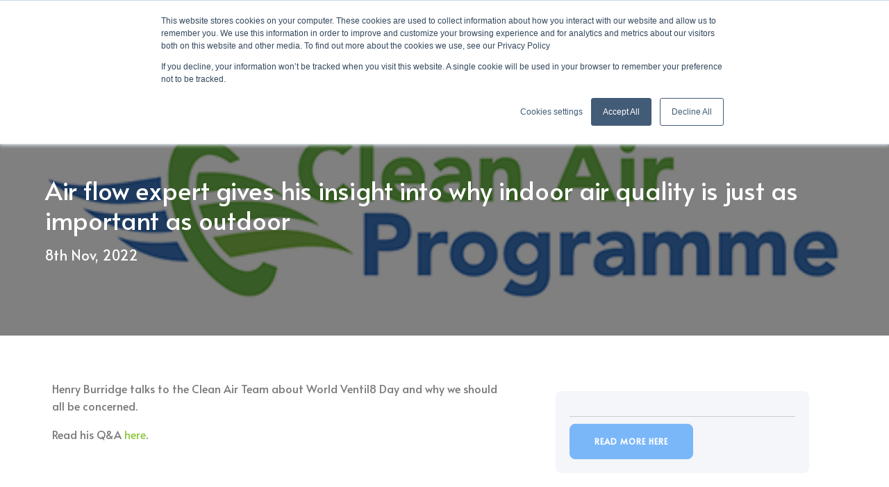

--- FILE ---
content_type: text/html; charset=UTF-8
request_url: https://blog.worldventil8day.com/ventil8day/news/air-flow-expert-gives-his-insight-into-why-indoor-air-quality-is-just-as-important-as-outdoor
body_size: 7281
content:
<!doctype html><html lang="en"><head>
    <meta charset="utf-8">
    <!-- Google tag (gtag.js) -->
<script async src="https://www.googletagmanager.com/gtag/js?id=G-4K3B7BBN1F"></script>
<script>
  window.dataLayer = window.dataLayer || [];
  function gtag(){dataLayer.push(arguments);}
  gtag('js', new Date());

  gtag('config', 'G-4K3B7BBN1F');
</script>
    <title>Air flow expert gives his insight into why indoor air quality is just as important as outdoor</title>
    <link rel="shortcut icon" href="https://blog.worldventil8day.com/hubfs/Brand/Group%20Favicon%20Logos/Ventil8-Day-favicon-30x30%20(002).png">
    <meta name="description" content="Henry Burridge talks to the Clean Air Team about World Ventil8 Day and why we should all&nbsp;be concerned.">
    
    
    
      
    
    
    
    
<meta name="viewport" content="width=device-width, initial-scale=1">

    <script src="/hs/hsstatic/jquery-libs/static-1.1/jquery/jquery-1.7.1.js"></script>
<script>hsjQuery = window['jQuery'];</script>
    <meta property="og:description" content="Henry Burridge talks to the Clean Air Team about World Ventil8 Day and why we should all&nbsp;be concerned.">
    <meta property="og:title" content="Air flow expert gives his insight into why indoor air quality is just as important as outdoor">
    <meta name="twitter:description" content="Henry Burridge talks to the Clean Air Team about World Ventil8 Day and why we should all&nbsp;be concerned.">
    <meta name="twitter:title" content="Air flow expert gives his insight into why indoor air quality is just as important as outdoor">

    

    
    <style>
a.cta_button{-moz-box-sizing:content-box !important;-webkit-box-sizing:content-box !important;box-sizing:content-box !important;vertical-align:middle}.hs-breadcrumb-menu{list-style-type:none;margin:0px 0px 0px 0px;padding:0px 0px 0px 0px}.hs-breadcrumb-menu-item{float:left;padding:10px 0px 10px 10px}.hs-breadcrumb-menu-divider:before{content:'›';padding-left:10px}.hs-featured-image-link{border:0}.hs-featured-image{float:right;margin:0 0 20px 20px;max-width:50%}@media (max-width: 568px){.hs-featured-image{float:none;margin:0;width:100%;max-width:100%}}.hs-screen-reader-text{clip:rect(1px, 1px, 1px, 1px);height:1px;overflow:hidden;position:absolute !important;width:1px}
</style>


<style>
  .blog-post__form {
    padding: 0 40px 40px;
  }
  .body-container--blog-post .content-wrapper {
    max-width: 1170px !important;
    display: flex;
  }
  .content-wrapper {
    display: flex;
    align-items: start;
  }
  article.blog-post {
    width: 60%;
    margin: 0 !important;
    padding: 0;
  }
  .blog-post__form {
    width: 40%;
    margin-left: 20px;
  }
  .body-container.body-container--blog-post {
    background-color: #fff;
  }
  .body-container--blog-post .content-wrapper {
    padding: 4rem 20px;
  }
  @media (max-width: 768px) {
    .body-container--blog-post .content-wrapper {
      display: block;
    }
    article.blog-post {
      width: 100%;
      margin-bottom: 2rem !important;
    }
    .blog-post__form {
      margin: 0;
      width: 100% !important;
      padding: 0 !important;
    }
  }
</style>

<link rel="stylesheet" href="https://blog.worldventil8day.com/hubfs/hub_generated/template_assets/1/55228039908/1744369197842/template_main.min.css">
<link rel="stylesheet" href="https://blog.worldventil8day.com/hubfs/hub_generated/template_assets/1/55228526275/1744369203371/template_blog.min.css">
<link rel="stylesheet" href="https://blog.worldventil8day.com/hubfs/hub_generated/template_assets/1/55228529347/1744369207402/template_theme-overrides.min.css">
<link rel="stylesheet" href="https://blog.worldventil8day.com/hubfs/hub_generated/template_assets/1/55229355751/1744369212057/template_child.min.css">
<link rel="stylesheet" href="https://blog.worldventil8day.com/hubfs/hub_generated/module_assets/1/55228529371/1744334028996/module_menu-section.min.css">
<link rel="stylesheet" href="https://blog.worldventil8day.com/hubfs/hub_generated/module_assets/1/55228040132/1744334001295/module_menu-button.min.css">

<style>
  
</style>

<link rel="stylesheet" href="https://blog.worldventil8day.com/hubfs/hub_generated/module_assets/1/55228111054/1744334019043/module_outlook-events-blog-hero.min.css">

<style>
  #hs_cos_wrapper_outlook-events-blog-hero .outlook-events-blog-hero__heading {
  background-image:url(https://blog.worldventil8day.com/hubfs/Ventil8/Clean-Air-Champions-logo-final-colour_RGB%20-%20for%20website.jpg);
  background-repeat:no-repeat;
  background-size:cover;
  background-position:left;
  position:relative;
}

#hs_cos_wrapper_outlook-events-blog-hero .outlook-events-blog-hero__heading:after {
  content:"";
  display:block;
  background-color:#000;
  opacity:.5;
  position:absolute;
  top:0;
  right:0;
  bottom:0;
  left:0;
}

#hs_cos_wrapper_outlook-events-blog-hero .outlook-events-blog-hero__heading h1 { font-size:36px; }

#hs_cos_wrapper_outlook-events-blog-hero .outlook-events-blog-hero__heading * {
  color:#fff;
  position:relative;
  z-index:2;
}

#hs_cos_wrapper_outlook-events-blog-hero .outlook-events-blog-hero__heading { padding:100px 0 100px; }

</style>

<link rel="stylesheet" href="https://blog.worldventil8day.com/hubfs/hub_generated/module_assets/1/55228111055/1744334019975/module_outlook-events-side-section.min.css">

<style>
  #hs_cos_wrapper_module_164480992070216 .outlook-events-side-section__card-inner:after {
  background-color:#7ab7f9;
  opacity:50%;
}

#hs_cos_wrapper_module_164480992070216 .outlook-events-side-section__button a {
  background-color:#7ab7f9;
  border-color:#7ab7f9;
}

#hs_cos_wrapper_module_164480992070216 .outlook-events-side-section__cta { background-color:#f5f6f9; }

</style>

<link rel="stylesheet" href="https://blog.worldventil8day.com/hubfs/hub_generated/module_assets/1/55228040141/1744334009604/module_outlook-events-post-related-posts.min.css">
<link rel="stylesheet" href="https://blog.worldventil8day.com/hubfs/hub_generated/module_assets/1/55228040149/1744334017334/module_social-follow.min.css">
<style>
  @font-face {
    font-family: "Alata";
    font-weight: 400;
    font-style: normal;
    font-display: swap;
    src: url("/_hcms/googlefonts/Alata/regular.woff2") format("woff2"), url("/_hcms/googlefonts/Alata/regular.woff") format("woff");
  }
</style>

<!-- Editor Styles -->
<style id="hs_editor_style" type="text/css">
.footer-row-0-max-width-section-centering > .row-fluid {
  max-width: 1000px !important;
  margin-left: auto !important;
  margin-right: auto !important;
}
/* HubSpot Non-stacked Media Query Styles */
@media (min-width:768px) {
  .footer-row-0-vertical-alignment > .row-fluid {
    display: -ms-flexbox !important;
    -ms-flex-direction: row;
    display: flex !important;
    flex-direction: row;
  }
  .cell_16989441772543-vertical-alignment {
    display: -ms-flexbox !important;
    -ms-flex-direction: column !important;
    -ms-flex-pack: center !important;
    display: flex !important;
    flex-direction: column !important;
    justify-content: center !important;
  }
  .cell_16989441772543-vertical-alignment > div {
    flex-shrink: 0 !important;
  }
  .cell_16989441772542-vertical-alignment {
    display: -ms-flexbox !important;
    -ms-flex-direction: column !important;
    -ms-flex-pack: center !important;
    display: flex !important;
    flex-direction: column !important;
    justify-content: center !important;
  }
  .cell_16989441772542-vertical-alignment > div {
    flex-shrink: 0 !important;
  }
  .cell_1698944177254-vertical-alignment {
    display: -ms-flexbox !important;
    -ms-flex-direction: column !important;
    -ms-flex-pack: center !important;
    display: flex !important;
    flex-direction: column !important;
    justify-content: center !important;
  }
  .cell_1698944177254-vertical-alignment > div {
    flex-shrink: 0 !important;
  }
}
/* HubSpot Styles (default) */
.footer-row-0-padding {
  padding-top: 25px !important;
  padding-bottom: 25px !important;
  padding-left: 20px !important;
  padding-right: 20px !important;
}
.footer-row-0-background-layers {
  background-image: linear-gradient(rgba(238, 238, 238, 1), rgba(238, 238, 238, 1)) !important;
  background-position: left top !important;
  background-size: auto !important;
  background-repeat: no-repeat !important;
}
.cell_1698944177254-row-0-margin {
  margin-top: 0px !important;
  margin-bottom: 25px !important;
}
/* HubSpot Styles (mobile) */
@media (max-width: 767px) {
  .footer-row-0-padding {
    padding-top: 60px !important;
    padding-bottom: 30px !important;
    padding-left: 20px !important;
    padding-right: 20px !important;
  }
}
</style>
    <script type="application/ld+json">
{
  "mainEntityOfPage" : {
    "@type" : "WebPage",
    "@id" : "https://blog.worldventil8day.com/ventil8day/news/air-flow-expert-gives-his-insight-into-why-indoor-air-quality-is-just-as-important-as-outdoor"
  },
  "author" : {
    "name" : "Admin",
    "url" : "https://blog.worldventil8day.com/ventil8day/news/author/admin",
    "@type" : "Person"
  },
  "headline" : "Air flow expert gives his insight into why indoor air quality is just as important as outdoor",
  "datePublished" : "2022-11-08T18:22:22.000Z",
  "dateModified" : "2022-11-11T10:29:17.696Z",
  "publisher" : {
    "name" : "BESA",
    "logo" : {
      "url" : "https://blog.worldventil8day.com/hubfs/Ventil8/Ventil8%20Logo%20PNG.png",
      "@type" : "ImageObject"
    },
    "@type" : "Organization"
  },
  "@context" : "https://schema.org",
  "@type" : "BlogPosting",
  "image" : [ "https://blog.worldventil8day.com/hubfs/Ventil8/Clean-Air-Champions-logo-final-colour_RGB%20-%20for%20website.jpg" ]
}
</script>


    

<!-- Facebook Pixel Code -->

<script>
  !function(f,b,e,v,n,t,s)
  {if(f.fbq)return;n=f.fbq=function(){n.callMethod?
  n.callMethod.apply(n,arguments):n.queue.push(arguments)};
  if(!f._fbq)f._fbq=n;n.push=n;n.loaded=!0;n.version='2.0';
  n.queue=[];t=b.createElement(e);t.async=!0;
  t.src=v;s=b.getElementsByTagName(e)[0];
  s.parentNode.insertBefore(t,s)}(window, document,'script',
  'https://connect.facebook.net/en_US/fbevents.js');
  fbq('init', '3518929465079241'); 
  fbq('track', 'PageView');
</script>

<script type="text/plain" class="noscript-fb-pixel">
  <noscript>
    <img height="1" width="1" style="display:none"
    src="https://www.facebook.com/tr?id=3518929465079241&ev=PageView&noscript=1"/>
  </noscript>
</script>

<!-- End Facebook Pixel Code -->
<link rel="amphtml" href="https://blog.worldventil8day.com/ventil8day/news/air-flow-expert-gives-his-insight-into-why-indoor-air-quality-is-just-as-important-as-outdoor?hs_amp=true">

<meta property="og:image" content="https://blog.worldventil8day.com/hubfs/Ventil8/Clean-Air-Champions-logo-final-colour_RGB%20-%20for%20website.jpg">
<meta property="og:image:width" content="475">
<meta property="og:image:height" content="140">

<meta name="twitter:image" content="https://blog.worldventil8day.com/hubfs/Ventil8/Clean-Air-Champions-logo-final-colour_RGB%20-%20for%20website.jpg">


<meta property="og:url" content="https://blog.worldventil8day.com/ventil8day/news/air-flow-expert-gives-his-insight-into-why-indoor-air-quality-is-just-as-important-as-outdoor">
<meta name="twitter:card" content="summary">

<link rel="canonical" href="https://blog.worldventil8day.com/ventil8day/news/air-flow-expert-gives-his-insight-into-why-indoor-air-quality-is-just-as-important-as-outdoor">

<meta property="og:type" content="article">
<link rel="alternate" type="application/rss+xml" href="https://blog.worldventil8day.com/ventil8day/news/rss.xml">
<meta name="twitter:domain" content="blog.worldventil8day.com">
<script src="//platform.linkedin.com/in.js" type="text/javascript">
    lang: en_US
</script>

<meta http-equiv="content-language" content="en">







  <meta name="generator" content="HubSpot"></head>
  <body data-spy="scroll" data-target="#myNavbar" data-offset="71">
    <div class="body-wrapper   hs-content-id-55884437993 hs-blog-post hs-blog-id-54038478556">
      
        <div data-global-resource-path="WorldVentil8 Theme/templates/partials/header.html"><header class="header">

  
  <a href="#main-content" class="header__skip">Skip to content</a>

  
  <div class="container-fluid content-wrapper">
<div class="row-fluid-wrapper">
<div class="row-fluid">
<div class="span12 widget-span widget-type-cell " style="" data-widget-type="cell" data-x="0" data-w="12">

</div><!--end widget-span -->
</div>
</div>
</div>
  

  <div class="header__container">

    
    <div class="header__column">

      
      <div class="header__row-1 ">
        <div class="header__row-1-container">

          
          
        </div>

      </div>
      

      
      <div class="header__row-2" id="header-row-2">

        
        <div class="header__logo header__logo--main">
          <div id="hs_cos_wrapper_site_logo" class="hs_cos_wrapper hs_cos_wrapper_widget hs_cos_wrapper_type_module widget-type-logo" style="" data-hs-cos-general-type="widget" data-hs-cos-type="module">
  






















  
  <span id="hs_cos_wrapper_site_logo_hs_logo_widget" class="hs_cos_wrapper hs_cos_wrapper_widget hs_cos_wrapper_type_logo" style="" data-hs-cos-general-type="widget" data-hs-cos-type="logo"><a href="https://www.worldventil8day.com" id="hs-link-site_logo_hs_logo_widget" style="border-width:0px;border:0px;"><img src="https://blog.worldventil8day.com/hs-fs/hubfs/Ventil8%20Logo%20PNG.png?width=169&amp;height=150&amp;name=Ventil8%20Logo%20PNG.png" class="hs-image-widget " height="150" style="height: auto;width:169px;border-width:0px;border:0px;" width="169" alt="Ventil8 Logo PNG" title="Ventil8 Logo PNG" srcset="https://blog.worldventil8day.com/hs-fs/hubfs/Ventil8%20Logo%20PNG.png?width=85&amp;height=75&amp;name=Ventil8%20Logo%20PNG.png 85w, https://blog.worldventil8day.com/hs-fs/hubfs/Ventil8%20Logo%20PNG.png?width=169&amp;height=150&amp;name=Ventil8%20Logo%20PNG.png 169w, https://blog.worldventil8day.com/hs-fs/hubfs/Ventil8%20Logo%20PNG.png?width=254&amp;height=225&amp;name=Ventil8%20Logo%20PNG.png 254w, https://blog.worldventil8day.com/hs-fs/hubfs/Ventil8%20Logo%20PNG.png?width=338&amp;height=300&amp;name=Ventil8%20Logo%20PNG.png 338w, https://blog.worldventil8day.com/hs-fs/hubfs/Ventil8%20Logo%20PNG.png?width=423&amp;height=375&amp;name=Ventil8%20Logo%20PNG.png 423w, https://blog.worldventil8day.com/hs-fs/hubfs/Ventil8%20Logo%20PNG.png?width=507&amp;height=450&amp;name=Ventil8%20Logo%20PNG.png 507w" sizes="(max-width: 169px) 100vw, 169px"></a></span>
</div>
        </div>
        

        <div class="header--toggle header__navigation--toggle" id="header-navigation-toggle"></div>
        
        
        <div class="header__close--toggle" id="header-close-toggle"></div>
        <div class="header__navigation header--element" id="header-element">
          <div id="hs_cos_wrapper_navigation-primary" class="hs_cos_wrapper hs_cos_wrapper_widget hs_cos_wrapper_type_module" style="" data-hs-cos-general-type="widget" data-hs-cos-type="module">






























<nav aria-label="Main menu" class="navigation-primary">
  
  
  <ul class="submenu level-1">
    
      
  <li class="no-submenu menu-item hs-skip-lang-url-rewrite">
    <a href="https://www.worldventil8day.com" class="menu-link">Home</a>

    
  </li>


    
      
  <li class="no-submenu menu-item hs-skip-lang-url-rewrite">
    <a href="https://www.worldventil8day.com/facts-resources" class="menu-link">Facts &amp; Resources</a>

    
  </li>


    
      
  <li class="no-submenu menu-item hs-skip-lang-url-rewrite">
    <a href="https://www.worldventil8day.com/get-involved" class="menu-link">Get Involved</a>

    
  </li>


    
      
  <li class="no-submenu menu-item hs-skip-lang-url-rewrite">
    <a href="https://www.worldventil8day.com/contact" class="menu-link">Contact Us</a>

    
  </li>


    
  </ul>

</nav>
</div>
          <div>
            <div id="hs_cos_wrapper_menu_button" class="hs_cos_wrapper hs_cos_wrapper_widget hs_cos_wrapper_type_module" style="" data-hs-cos-general-type="widget" data-hs-cos-type="module">

<ul class="menu-button">
  
  
  
  
  
  
</ul>

</div>
          </div>
        </div>

      </div>
      

    </div>
    

  </div>

  
  <div class="container-fluid content-wrapper">
<div class="row-fluid-wrapper">
<div class="row-fluid">
<div class="span12 widget-span widget-type-cell " style="" data-widget-type="cell" data-x="0" data-w="12">

</div><!--end widget-span -->
</div>
</div>
</div>
  

</header></div>
      

      

<main id="main-content" class="body-container-wrapper">
  <div class="body-container body-container--blog-post">
    
    
    <div id="hs_cos_wrapper_outlook-events-blog-hero" class="hs_cos_wrapper hs_cos_wrapper_widget hs_cos_wrapper_type_module" style="" data-hs-cos-general-type="widget" data-hs-cos-type="module">

<div class="outlook-events-blog-hero">
  <div class="outlook-events-blog-hero__heading">
    <div class="outlook-events-blog-hero__container">
      <h1><span id="hs_cos_wrapper_name" class="hs_cos_wrapper hs_cos_wrapper_meta_field hs_cos_wrapper_type_text" style="" data-hs-cos-general-type="meta_field" data-hs-cos-type="text">Air flow expert gives his insight into why indoor air quality is just as important as outdoor</span></h1>
      <p>8th Nov, 2022</p>
    </div>
  </div>
</div></div>

    
    <div class="content-wrapper">
      <article class="blog-post">
        <div class="blog-post__body">
          <span id="hs_cos_wrapper_post_body" class="hs_cos_wrapper hs_cos_wrapper_meta_field hs_cos_wrapper_type_rich_text" style="" data-hs-cos-general-type="meta_field" data-hs-cos-type="rich_text"><p style="font-weight: normal;">Henry Burridge talks to the Clean Air Team about World Ventil8 Day and why we should all&nbsp;be concerned.</p>
<!--more--><p style="font-weight: normal;">Read his Q&amp;A <a href="https://www.ukcleanair.org/2022/11/08/air-flow-expert-gives-his-insight-into-why-indoor-air-quality-is-just-as-important-as-outdoor/" rel="noopener" target="_blank">here</a>.</p></span>
        </div>
      </article>
 
      <div class="blog-post__form">
        
        <div id="hs_cos_wrapper_module_164480992070216" class="hs_cos_wrapper hs_cos_wrapper_widget hs_cos_wrapper_type_module" style="" data-hs-cos-general-type="widget" data-hs-cos-type="module">

<div class="outlook-events-side-section">
  <div class="outlook-events-side-section__card">
    <div class="outlook-events-side-section__card-inner">
      
      <span></span>
    </div>
  </div>
  <div class="outlook-events-side-section__cta">
    <h3></h3>
    <p></p>
    <div class="outlook-events-side-section__button">
      <a href="https://www.ukcleanair.org/2022/11/08/air-flow-expert-gives-his-insight-into-why-indoor-air-quality-is-just-as-important-as-outdoor/" class="button">READ MORE HERE</a>
    </div>
  </div>
</div></div>
      </div>
    </div>
    

    
    <div id="hs_cos_wrapper_outlook_events-post_related_posts" class="hs_cos_wrapper hs_cos_wrapper_widget hs_cos_wrapper_type_module" style="" data-hs-cos-general-type="widget" data-hs-cos-type="module">

<section class="outlook-events-post-related-posts text-center">

  

  
  <div class="heading-text">
    
    <h2 class="heading-type heading-color font-size-">
      OTHER NEWS
    </h2>
    
  </div>
  
  
  
  <div class="outlook-events-post-related-posts__container clearfix">
    
    <div class="outlook-events-post-related-posts__items">
      <div class="outlook-events-post-related-posts__items-inner">
        <div class="outlook-events-post-related-posts__featured">
          
          <div class="outlook-events-post-related-posts text-center">
            <a href="https://blog.worldventil8day.com/ventil8day/news/campaigners-call-for-new-industry-to-tackle-ventilation-crisis">
              <img src="https://blog.worldventil8day.com/hubfs/Social%20media%20Roz%20petition.png" class="featured-image" alt="" loading="lazy">
            </a>  
          </div>
          

          
        </div>
        
        <div class="blog-post-name mb-10">
          <h3 class="font-size-19 mb-0">
            <a href="https://blog.worldventil8day.com/ventil8day/news/campaigners-call-for-new-industry-to-tackle-ventilation-crisis">
              Campaigners call for new industry to tackle ventilation crisis
            </a>
          </h3>
          
          <p class="outlook-events-post-related-posts__author">by Admin</p>
           
        </div>
        
        
        

        
      </div>
    </div>
    
    <div class="outlook-events-post-related-posts__items">
      <div class="outlook-events-post-related-posts__items-inner">
        <div class="outlook-events-post-related-posts__featured">
          
          <div class="outlook-events-post-related-posts text-center">
            <a href="https://blog.worldventil8day.com/ventil8day/news/world-ventil8-day-turns-spotlight-on-building-health-crisis">
              <img src="https://blog.worldventil8day.com/hubfs/Indoor%20Air%20Quality/BESA-Rosamund-Sign-Petition-Square.jpg" class="featured-image" alt="" loading="lazy">
            </a>  
          </div>
          

          
        </div>
        
        <div class="blog-post-name mb-10">
          <h3 class="font-size-19 mb-0">
            <a href="https://blog.worldventil8day.com/ventil8day/news/world-ventil8-day-turns-spotlight-on-building-health-crisis">
              World Ventil8 Day turns spotlight on building health crisis
            </a>
          </h3>
          
          <p class="outlook-events-post-related-posts__author">by Admin</p>
           
        </div>
        
        
        

        
      </div>
    </div>
    
  </div>

  
  <div class="outlook-events-post-related-posts__cta">
    
    
    
    
    
    <a class="button" href="">
      BACK TO ARCHIVE
      

    </a>
  </div>
  
</section></div>
    
    
  </div>
</main>


      
        <div data-global-resource-path="WorldVentil8 Theme/templates/partials/footer.html"><footer class="footer">
  <div class="container-fluid footer__container">
<div class="row-fluid-wrapper">
<div class="row-fluid">
<div class="span12 widget-span widget-type-cell " style="" data-widget-type="cell" data-x="0" data-w="12">

<div class="row-fluid-wrapper row-depth-1 row-number-1 footer-row-0-background-color footer-row-0-vertical-alignment footer-row-0-max-width-section-centering dnd-section footer-row-0-padding footer-row-0-background-layers">
<div class="row-fluid ">
<div class="span3 widget-span widget-type-cell cell_1698944177254-vertical-alignment dnd-column" style="" data-widget-type="cell" data-x="0" data-w="3">

<div class="row-fluid-wrapper row-depth-1 row-number-2 cell_1698944177254-row-0-margin dnd-row">
<div class="row-fluid ">
<div class="span12 widget-span widget-type-custom_widget dnd-module" style="" data-widget-type="custom_widget" data-x="0" data-w="12">
<div id="hs_cos_wrapper_module_16989441772545" class="hs_cos_wrapper hs_cos_wrapper_widget hs_cos_wrapper_type_module widget-type-logo" style="" data-hs-cos-general-type="widget" data-hs-cos-type="module">
  






















  
  <span id="hs_cos_wrapper_module_16989441772545_hs_logo_widget" class="hs_cos_wrapper hs_cos_wrapper_widget hs_cos_wrapper_type_logo" style="" data-hs-cos-general-type="widget" data-hs-cos-type="logo"><a href="https://www.worldventil8day.com" id="hs-link-module_16989441772545_hs_logo_widget" style="border-width:0px;border:0px;"><img src="https://blog.worldventil8day.com/hs-fs/hubfs/Ventil8%20Logo%20PNG.png?width=169&amp;height=150&amp;name=Ventil8%20Logo%20PNG.png" class="hs-image-widget " height="150" style="height: auto;width:169px;border-width:0px;border:0px;" width="169" alt="Ventil8 Logo PNG" title="Ventil8 Logo PNG" srcset="https://blog.worldventil8day.com/hs-fs/hubfs/Ventil8%20Logo%20PNG.png?width=85&amp;height=75&amp;name=Ventil8%20Logo%20PNG.png 85w, https://blog.worldventil8day.com/hs-fs/hubfs/Ventil8%20Logo%20PNG.png?width=169&amp;height=150&amp;name=Ventil8%20Logo%20PNG.png 169w, https://blog.worldventil8day.com/hs-fs/hubfs/Ventil8%20Logo%20PNG.png?width=254&amp;height=225&amp;name=Ventil8%20Logo%20PNG.png 254w, https://blog.worldventil8day.com/hs-fs/hubfs/Ventil8%20Logo%20PNG.png?width=338&amp;height=300&amp;name=Ventil8%20Logo%20PNG.png 338w, https://blog.worldventil8day.com/hs-fs/hubfs/Ventil8%20Logo%20PNG.png?width=423&amp;height=375&amp;name=Ventil8%20Logo%20PNG.png 423w, https://blog.worldventil8day.com/hs-fs/hubfs/Ventil8%20Logo%20PNG.png?width=507&amp;height=450&amp;name=Ventil8%20Logo%20PNG.png 507w" sizes="(max-width: 169px) 100vw, 169px"></a></span>
</div>

</div><!--end widget-span -->
</div><!--end row-->
</div><!--end row-wrapper -->

</div><!--end widget-span -->
<div class="span7 widget-span widget-type-cell cell_16989441772542-vertical-alignment dnd-column" style="" data-widget-type="cell" data-x="3" data-w="7">

<div class="row-fluid-wrapper row-depth-1 row-number-3 dnd-row">
<div class="row-fluid ">
<div class="span12 widget-span widget-type-custom_widget dnd-module" style="" data-widget-type="custom_widget" data-x="0" data-w="12">
<div id="hs_cos_wrapper_module_16989441772547" class="hs_cos_wrapper hs_cos_wrapper_widget hs_cos_wrapper_type_module widget-type-simple_menu" style="" data-hs-cos-general-type="widget" data-hs-cos-type="module"><span id="hs_cos_wrapper_module_16989441772547_" class="hs_cos_wrapper hs_cos_wrapper_widget hs_cos_wrapper_type_simple_menu" style="" data-hs-cos-general-type="widget" data-hs-cos-type="simple_menu"><div id="hs_menu_wrapper_module_16989441772547_" class="hs-menu-wrapper active-branch flyouts hs-menu-flow-horizontal" role="navigation" data-sitemap-name="" data-menu-id="" aria-label="Navigation Menu">
 <ul role="menu">
  <li class="hs-menu-item hs-menu-depth-1" role="none"><a href="https://www.worldventil8day.com" role="menuitem" target="_self">Home</a></li>
  <li class="hs-menu-item hs-menu-depth-1" role="none"><a href="https://www.worldventil8day.com/facts-resources" role="menuitem" target="_self">Facts &amp; Resources</a></li>
  <li class="hs-menu-item hs-menu-depth-1" role="none"><a href="https://www.worldventil8day.com/get-involved" role="menuitem" target="_self">Get Involved</a></li>
  <li class="hs-menu-item hs-menu-depth-1" role="none"><a href="https://www.worldventil8day.com/ventil8-news-events" role="menuitem" target="_self">News &amp; Events</a></li>
  <li class="hs-menu-item hs-menu-depth-1" role="none"><a href="https://www.worldventil8day.com/contact" role="menuitem" target="_self">Contact Us</a></li>
  <li class="hs-menu-item hs-menu-depth-1" role="none"><a href="https://www.worldventil8day.com/privacy-policy" role="menuitem" target="_self">Privacy Policy</a></li>
 </ul>
</div></span></div>

</div><!--end widget-span -->
</div><!--end row-->
</div><!--end row-wrapper -->

</div><!--end widget-span -->
<div class="span2 widget-span widget-type-cell cell_16989441772543-vertical-alignment dnd-column" style="" data-widget-type="cell" data-x="10" data-w="2">

<div class="row-fluid-wrapper row-depth-1 row-number-4 dnd-row">
<div class="row-fluid ">
<div class="span12 widget-span widget-type-custom_widget dnd-module" style="" data-widget-type="custom_widget" data-x="0" data-w="12">
<div id="hs_cos_wrapper_module_16989441772549" class="hs_cos_wrapper hs_cos_wrapper_widget hs_cos_wrapper_type_module" style="" data-hs-cos-general-type="widget" data-hs-cos-type="module">

<style>
  #hs_cos_wrapper_module_16989441772549 .social-links {}

#hs_cos_wrapper_module_16989441772549 .social-links__link {}

#hs_cos_wrapper_module_16989441772549 .social-links__icon { background-color:rgba(255,255,255,1.0); }

#hs_cos_wrapper_module_16989441772549 .social-links__icon svg {
  fill:#263238;
  height:16px;
  width:16px;
}

#hs_cos_wrapper_module_16989441772549 .social-links__icon:hover,
#hs_cos_wrapper_module_16989441772549 .social-links__icon:focus { background-color:rgba(235,235,235,1.0); }

#hs_cos_wrapper_module_16989441772549 .social-links__icon:active { background-color:rgba(225,225,225,1.0); }

</style>



<div class="social-links">

  

  

    

    
    
    
    
    
      
    

    

    
      
    

    
    
    <a class="social-links__link" href="https://twitter.com/WorldVentil8Day" target="_blank" rel="noopener">
      <span id="hs_cos_wrapper_module_16989441772549_" class="hs_cos_wrapper hs_cos_wrapper_widget hs_cos_wrapper_type_icon social-links__icon" style="" data-hs-cos-general-type="widget" data-hs-cos-type="icon"><svg version="1.0" xmlns="http://www.w3.org/2000/svg" viewbox="0 0 512 512" aria-labelledby="twitter1" role="img"><title id="twitter1">Follow us on Twitter</title><g id="twitter1_layer"><path d="M459.37 151.716c.325 4.548.325 9.097.325 13.645 0 138.72-105.583 298.558-298.558 298.558-59.452 0-114.68-17.219-161.137-47.106 8.447.974 16.568 1.299 25.34 1.299 49.055 0 94.213-16.568 130.274-44.832-46.132-.975-84.792-31.188-98.112-72.772 6.498.974 12.995 1.624 19.818 1.624 9.421 0 18.843-1.3 27.614-3.573-48.081-9.747-84.143-51.98-84.143-102.985v-1.299c13.969 7.797 30.214 12.67 47.431 13.319-28.264-18.843-46.781-51.005-46.781-87.391 0-19.492 5.197-37.36 14.294-52.954 51.655 63.675 129.3 105.258 216.365 109.807-1.624-7.797-2.599-15.918-2.599-24.04 0-57.828 46.782-104.934 104.934-104.934 30.213 0 57.502 12.67 76.67 33.137 23.715-4.548 46.456-13.32 66.599-25.34-7.798 24.366-24.366 44.833-46.132 57.827 21.117-2.273 41.584-8.122 60.426-16.243-14.292 20.791-32.161 39.308-52.628 54.253z" /></g></svg></span>
    </a>

  

    

    
    
    
    
    
      
    

    

    
      
    

    
    
    <a class="social-links__link" href="https://www.linkedin.com/company/world-ventil8-day/" target="_blank" rel="noopener">
      <span id="hs_cos_wrapper_module_16989441772549__2" class="hs_cos_wrapper hs_cos_wrapper_widget hs_cos_wrapper_type_icon social-links__icon" style="" data-hs-cos-general-type="widget" data-hs-cos-type="icon"><svg version="1.0" xmlns="http://www.w3.org/2000/svg" viewbox="0 0 448 512" aria-labelledby="instagram2" role="img"><title id="instagram2">Follow us on Facebook</title><g id="instagram2_layer"><path d="M224.1 141c-63.6 0-114.9 51.3-114.9 114.9s51.3 114.9 114.9 114.9S339 319.5 339 255.9 287.7 141 224.1 141zm0 189.6c-41.1 0-74.7-33.5-74.7-74.7s33.5-74.7 74.7-74.7 74.7 33.5 74.7 74.7-33.6 74.7-74.7 74.7zm146.4-194.3c0 14.9-12 26.8-26.8 26.8-14.9 0-26.8-12-26.8-26.8s12-26.8 26.8-26.8 26.8 12 26.8 26.8zm76.1 27.2c-1.7-35.9-9.9-67.7-36.2-93.9-26.2-26.2-58-34.4-93.9-36.2-37-2.1-147.9-2.1-184.9 0-35.8 1.7-67.6 9.9-93.9 36.1s-34.4 58-36.2 93.9c-2.1 37-2.1 147.9 0 184.9 1.7 35.9 9.9 67.7 36.2 93.9s58 34.4 93.9 36.2c37 2.1 147.9 2.1 184.9 0 35.9-1.7 67.7-9.9 93.9-36.2 26.2-26.2 34.4-58 36.2-93.9 2.1-37 2.1-147.8 0-184.8zM398.8 388c-7.8 19.6-22.9 34.7-42.6 42.6-29.5 11.7-99.5 9-132.1 9s-102.7 2.6-132.1-9c-19.6-7.8-34.7-22.9-42.6-42.6-11.7-29.5-9-99.5-9-132.1s-2.6-102.7 9-132.1c7.8-19.6 22.9-34.7 42.6-42.6 29.5-11.7 99.5-9 132.1-9s102.7-2.6 132.1 9c19.6 7.8 34.7 22.9 42.6 42.6 11.7 29.5 9 99.5 9 132.1s2.7 102.7-9 132.1z" /></g></svg></span>
    </a>

  

    

    
    
    
    
    
      
    

    

    
      
    

    
    
    <a class="social-links__link" href="https://www.linkedin.com/company/world-ventil8-day/" target="_blank" rel="noopener">
      <span id="hs_cos_wrapper_module_16989441772549__3" class="hs_cos_wrapper hs_cos_wrapper_widget hs_cos_wrapper_type_icon social-links__icon" style="" data-hs-cos-general-type="widget" data-hs-cos-type="icon"><svg version="1.0" xmlns="http://www.w3.org/2000/svg" viewbox="0 0 448 512" aria-labelledby="linkedin-in3" role="img"><title id="linkedin-in3">Follow us on LinkedIn</title><g id="linkedin-in3_layer"><path d="M100.3 480H7.4V180.9h92.9V480zM53.8 140.1C24.1 140.1 0 115.5 0 85.8 0 56.1 24.1 32 53.8 32c29.7 0 53.8 24.1 53.8 53.8 0 29.7-24.1 54.3-53.8 54.3zM448 480h-92.7V334.4c0-34.7-.7-79.2-48.3-79.2-48.3 0-55.7 37.7-55.7 76.7V480h-92.8V180.9h89.1v40.8h1.3c12.4-23.5 42.7-48.3 87.9-48.3 94 0 111.3 61.9 111.3 142.3V480z" /></g></svg></span>
    </a>

  

</div></div>

</div><!--end widget-span -->
</div><!--end row-->
</div><!--end row-wrapper -->

</div><!--end widget-span -->
</div><!--end row-->
</div><!--end row-wrapper -->

</div><!--end widget-span -->
</div>
</div>
</div>
</footer></div>
      
    </div>
    
    
    
    
<!-- HubSpot performance collection script -->
<script defer src="/hs/hsstatic/content-cwv-embed/static-1.1293/embed.js"></script>
<script src="https://blog.worldventil8day.com/hs-fs/hub/25215107/hub_generated/template_assets/55229151214/1666859826064/WorldVentil8_Theme/child.min.js"></script>
<script src="https://blog.worldventil8day.com/hubfs/hub_generated/template_assets/1/55228040126/1744369198789/template_main.min.js"></script>
<script>
var hsVars = hsVars || {}; hsVars['language'] = 'en';
</script>

<script src="/hs/hsstatic/cos-i18n/static-1.53/bundles/project.js"></script>

<!-- Start of HubSpot Analytics Code -->
<script type="text/javascript">
var _hsq = _hsq || [];
_hsq.push(["setContentType", "blog-post"]);
_hsq.push(["setCanonicalUrl", "https:\/\/blog.worldventil8day.com\/ventil8day\/news\/air-flow-expert-gives-his-insight-into-why-indoor-air-quality-is-just-as-important-as-outdoor"]);
_hsq.push(["setPageId", "55884437993"]);
_hsq.push(["setContentMetadata", {
    "contentPageId": 55884437993,
    "legacyPageId": "55884437993",
    "contentFolderId": null,
    "contentGroupId": 54038478556,
    "abTestId": null,
    "languageVariantId": 55884437993,
    "languageCode": "en",
    
    
}]);
</script>

<script type="text/javascript" id="hs-script-loader" async defer src="/hs/scriptloader/25215107.js"></script>
<!-- End of HubSpot Analytics Code -->


<script type="text/javascript">
var hsVars = {
    render_id: "6fcfea51-8c8a-4fbc-b7e6-2946798a3d71",
    ticks: 1769103057794,
    page_id: 55884437993,
    
    content_group_id: 54038478556,
    portal_id: 25215107,
    app_hs_base_url: "https://app-eu1.hubspot.com",
    cp_hs_base_url: "https://cp-eu1.hubspot.com",
    language: "en",
    analytics_page_type: "blog-post",
    scp_content_type: "",
    
    analytics_page_id: "55884437993",
    category_id: 3,
    folder_id: 0,
    is_hubspot_user: false
}
</script>


<script defer src="/hs/hsstatic/HubspotToolsMenu/static-1.432/js/index.js"></script>

<!-- Start of HubSpot code snippet -->
<button type="button" id="hs_show_banner_button" style="background-color: #425b76; border: 1px solid #425b76;
         border-radius: 3px; padding: 10px 16px; text-decoration: none; color: #fff;
         font-family: inherit; font-size: inherit; font-weight: normal; line-height: inherit;
         text-align: left; text-shadow: none;" onclick="(function(){
    var _hsp = window._hsp = window._hsp || [];
    _hsp.push(['showBanner']);
  })()">
  Cookie Settings
</button>

<!-- End of HubSpot code snippet -->

<div id="fb-root"></div>
  <script>(function(d, s, id) {
  var js, fjs = d.getElementsByTagName(s)[0];
  if (d.getElementById(id)) return;
  js = d.createElement(s); js.id = id;
  js.src = "//connect.facebook.net/en_GB/sdk.js#xfbml=1&version=v3.0";
  fjs.parentNode.insertBefore(js, fjs);
 }(document, 'script', 'facebook-jssdk'));</script> <script>!function(d,s,id){var js,fjs=d.getElementsByTagName(s)[0];if(!d.getElementById(id)){js=d.createElement(s);js.id=id;js.src="https://platform.twitter.com/widgets.js";fjs.parentNode.insertBefore(js,fjs);}}(document,"script","twitter-wjs");</script>
 


  <!-- Start of HubSpot Embed Code -->
<script type="text/javascript" id="hs-script-loader" async defer src="//js-eu1.hs-scripts.com/25215107.js"></script>
<!-- End of HubSpot Embed Code -->
  
</body></html>

--- FILE ---
content_type: text/css
request_url: https://blog.worldventil8day.com/hubfs/hub_generated/template_assets/1/55228039908/1744369197842/template_main.min.css
body_size: 4441
content:
*,:after,:before{box-sizing:border-box}
/*! normalize.css v8.0.1 | MIT License | github.com/necolas/normalize.css */html{-webkit-text-size-adjust:100%;line-height:1.15}main{display:block}h1{font-size:2em;margin:.67em 0}hr{box-sizing:content-box;height:0;overflow:visible}pre{font-family:monospace,monospace;font-size:1em}a{background-color:transparent}abbr[title]{border-bottom:none;text-decoration:underline;text-decoration:underline dotted}code,kbd,samp{font-family:monospace,monospace;font-size:1em}small{font-size:80%}sub,sup{font-size:75%;line-height:0;position:relative;vertical-align:baseline}sub{bottom:-.25em}sup{top:-.5em}img{border-style:none}button,input,optgroup,select,textarea{font-family:inherit;font-size:100%;line-height:1.15;margin:0}button,input{overflow:visible}button,select{text-transform:none}[type=button],[type=reset],[type=submit],button{-webkit-appearance:button}[type=button]::-moz-focus-inner,[type=reset]::-moz-focus-inner,[type=submit]::-moz-focus-inner,button::-moz-focus-inner{border-style:none;padding:0}[type=button]:-moz-focusring,[type=reset]:-moz-focusring,[type=submit]:-moz-focusring,button:-moz-focusring{outline:1px dotted ButtonText}fieldset{padding:.35em .75em .625em}legend{box-sizing:border-box;color:inherit;display:table;max-width:100%;padding:0;white-space:normal}progress{vertical-align:baseline}textarea{overflow:auto}[type=checkbox],[type=radio]{box-sizing:border-box;padding:0}[type=number]::-webkit-inner-spin-button,[type=number]::-webkit-outer-spin-button{height:auto}[type=search]{-webkit-appearance:textfield;outline-offset:-2px}[type=search]::-webkit-search-decoration{-webkit-appearance:none}::-webkit-file-upload-button{-webkit-appearance:button;font:inherit}details{display:block}summary{display:list-item}[hidden],template{display:none}.row-fluid{*zoom:1;width:100%}.row-fluid:after,.row-fluid:before{content:"";display:table}.row-fluid:after{clear:both}.row-fluid [class*=span]{-webkit-box-sizing:border-box;-moz-box-sizing:border-box;-ms-box-sizing:border-box;box-sizing:border-box;display:block;float:left;margin-left:2.127659574%;*margin-left:2.0744680846382977%;min-height:1px;width:100%}.row-fluid [class*=span]:first-child{margin-left:0}.row-fluid .span12{width:99.99999998999999%;*width:99.94680850063828%}.row-fluid .span11{width:91.489361693%;*width:91.4361702036383%}.row-fluid .span10{width:82.97872339599999%;*width:82.92553190663828%}.row-fluid .span9{width:74.468085099%;*width:74.4148936096383%}.row-fluid .span8{width:65.95744680199999%;*width:65.90425531263828%}.row-fluid .span7{width:57.446808505%;*width:57.3936170156383%}.row-fluid .span6{width:48.93617020799999%;*width:48.88297871863829%}.row-fluid .span5{width:40.425531911%;*width:40.3723404216383%}.row-fluid .span4{width:31.914893614%;*width:31.8617021246383%}.row-fluid .span3{width:23.404255317%;*width:23.3510638276383%}.row-fluid .span2{width:14.89361702%;*width:14.8404255306383%}.row-fluid .span1{width:6.382978723%;*width:6.329787233638298%}.container-fluid{*zoom:1}.container-fluid:after,.container-fluid:before{content:"";display:table}.container-fluid:after{clear:both}@media (max-width:767px){.row-fluid{width:100%}.row-fluid [class*=span]{display:block;float:none;margin-left:0;width:auto}}@media (min-width:768px) and (max-width:1139px){.row-fluid{*zoom:1;width:100%}.row-fluid:after,.row-fluid:before{content:"";display:table}.row-fluid:after{clear:both}.row-fluid [class*=span]{-webkit-box-sizing:border-box;-moz-box-sizing:border-box;-ms-box-sizing:border-box;box-sizing:border-box;display:block;float:left;margin-left:2.762430939%;*margin-left:2.709239449638298%;min-height:1px;width:100%}.row-fluid [class*=span]:first-child{margin-left:0}.row-fluid .span12{width:99.999999993%;*width:99.9468085036383%}.row-fluid .span11{width:91.436464082%;*width:91.38327259263829%}.row-fluid .span10{width:82.87292817100001%;*width:82.8197366816383%}.row-fluid .span9{width:74.30939226%;*width:74.25620077063829%}.row-fluid .span8{width:65.74585634900001%;*width:65.6926648596383%}.row-fluid .span7{width:57.182320438000005%;*width:57.129128948638304%}.row-fluid .span6{width:48.618784527%;*width:48.5655930376383%}.row-fluid .span5{width:40.055248616%;*width:40.0020571266383%}.row-fluid .span4{width:31.491712705%;*width:31.4385212156383%}.row-fluid .span3{width:22.928176794%;*width:22.874985304638297%}.row-fluid .span2{width:14.364640883%;*width:14.311449393638298%}.row-fluid .span1{width:5.801104972%;*width:5.747913482638298%}}@media (min-width:1280px){.row-fluid{*zoom:1;width:100%}.row-fluid:after,.row-fluid:before{content:"";display:table}.row-fluid:after{clear:both}.row-fluid [class*=span]{-webkit-box-sizing:border-box;-moz-box-sizing:border-box;-ms-box-sizing:border-box;box-sizing:border-box;display:block;float:left;margin-left:2.564102564%;*margin-left:2.510911074638298%;min-height:1px;width:100%}.row-fluid [class*=span]:first-child{margin-left:0}.row-fluid .span12{width:100%;*width:99.94680851063829%}.row-fluid .span11{width:91.45299145300001%;*width:91.3997999636383%}.row-fluid .span10{width:82.905982906%;*width:82.8527914166383%}.row-fluid .span9{width:74.358974359%;*width:74.30578286963829%}.row-fluid .span8{width:65.81196581200001%;*width:65.7587743226383%}.row-fluid .span7{width:57.264957265%;*width:57.2117657756383%}.row-fluid .span6{width:48.717948718%;*width:48.6647572286383%}.row-fluid .span5{width:40.170940171000005%;*width:40.117748681638304%}.row-fluid .span4{width:31.623931624%;*width:31.5707401346383%}.row-fluid .span3{width:23.076923077%;*width:23.0237315876383%}.row-fluid .span2{width:14.529914530000001%;*width:14.4767230406383%}.row-fluid .span1{width:5.982905983%;*width:5.929714493638298%}}.clearfix{*zoom:1}.clearfix:after,.clearfix:before{content:"";display:table}.clearfix:after{clear:both}.hide{display:none}.show{display:block}.hidden,.invisible{visibility:hidden}.hidden{display:none}.hidden-desktop,.visible-phone,.visible-tablet{display:none!important}@media (max-width:767px){.visible-phone{display:inherit!important}.hidden-phone{display:none!important}.hidden-desktop{display:inherit!important}.visible-desktop{display:none!important}}@media (min-width:768px) and (max-width:1139px){.visible-tablet{display:inherit!important}.hidden-tablet{display:none!important}.hidden-desktop{display:inherit!important}.visible-desktop{display:none!important}}.content-wrapper{margin:0 auto;padding:0 20px}@media screen and (min-width:1380px){.content-wrapper{padding:0}}.dnd-section>.row-fluid{margin:0 auto}.dnd-section .dnd-column{padding:0}@media (max-width:767px){.dnd-section .dnd-column{padding:0}}body{-webkit-text-size-adjust:100%;-webkit-tap-highlight-color:rgba(0,0,0,0);background-color:#fff;color:#212529;font-family:system-ui,-apple-system,Segoe UI,Roboto,Helvetica Neue,Arial,Noto Sans,Liberation Sans,sans-serif,Apple Color Emoji,Segoe UI Emoji,Segoe UI Symbol,Noto Color Emoji;font-size:1rem;font-weight:400;line-height:1.6;margin:0}html[lang^=ja] body,html[lang^=ko] body,html[lang^=zh] body{line-break:strict;word-break:break-all}p{margin-bottom:1rem;margin-top:0}a{cursor:pointer;text-decoration:none}a:focus,a:hover{text-decoration:underline}a:not([href]):not([class]),a:not([href]):not([class]):hover{color:inherit;text-decoration:none}h1,h2,h3,h4,h5,h6{font-weight:500;line-height:1.2;margin-bottom:.8rem;margin-top:0}abbr[data-bs-original-title],abbr[title]{cursor:help;-webkit-text-decoration:underline dotted;text-decoration:underline dotted;-webkit-text-decoration-skip-ink:none;text-decoration-skip-ink:none}address{font-style:normal;line-height:inherit;margin-bottom:1rem}ol,ul{list-style-position:inside;padding-left:2rem}dl,ol,ul{margin-bottom:1rem;margin-top:0}ol ol,ol ul,ul ol,ul ul{margin-bottom:0}dt{font-weight:700}dd{margin-bottom:.5rem;margin-left:0}pre{display:block;font-size:.875em;margin-bottom:1rem;margin-top:0;overflow:auto}pre code{color:inherit;font-size:inherit;word-break:normal}code{word-wrap:break-word;color:#d63384;font-size:.875em}a>code{color:inherit}kbd{background-color:#212529;border-radius:.2rem;color:#fff;font-size:.875em;padding:.2rem .4rem}kbd kbd{font-size:1em;font-weight:700;padding:0}blockquote{border-left:4px solid;margin:0 0 1rem;padding-left:15px}b,strong{font-weight:bolder}small{font-size:.875em}mark{background-color:#fcf8e3;padding:.2em}hr{background-color:#ccc;border:0;color:inherit;margin:1rem 0;opacity:.25}hr:not([size]){height:1px}img{font-size:14px;height:auto;max-width:100%;word-break:normal}img,svg{vertical-align:middle}table{border-collapse:collapse;caption-side:bottom}caption{color:#6c757d;padding-bottom:.5rem;padding-top:.5rem;text-align:left}th{text-align:inherit;text-align:-webkit-match-parent}tbody,td,tfoot,th,thead,tr{border:0 solid;border-color:inherit}.button,.button-outline,.cta_button,button{cursor:pointer;display:inline-block;font-size:1rem;text-align:center;transition:all .15s linear;white-space:normal}.button-outline:disabled,.button:disabled,.cta_button:disabled,button:disabled{background-color:#d0d0d0;border-color:#d0d0d0;color:#e6e6e6}.button-outline:focus,.button-outline:hover,.button:focus,.button:hover,.cta_button:focus,.cta_button:hover,button:focus,button:hover{text-decoration:none;-webkit-transform:translateY(-2px);-ms-transform:translateY(-2px);transform:translateY(-2px)}.button-outline:active,.button:active,.cta_button:active,button:active{text-decoration:none}.hs-form-field{margin-bottom:1.4rem}form label{display:block;margin-bottom:.35rem}form label,form legend{font-size:.875rem}form input[type=email],form input[type=file],form input[type=number],form input[type=password],form input[type=search],form input[type=tel],form input[type=text],form select,form textarea{-webkit-appearance:none;-moz-appearance:none;appearance:none;background-clip:padding-box;background-color:#fff;border:0;border-bottom:1px solid #ced4da;border-radius:0!important;color:#212529;display:block;font-size:14px;font-weight:400;height:auto!important;line-height:1.5;margin-top:0!important;padding:10px 12px;transition:border-color .15s ease-in-out,box-shadow .15s ease-in-out;width:100%}form select{-webkit-appearance:auto;-moz-appearance:auto;appearance:auto}form textarea{min-height:150px}#email-prefs-form input[type=email]{font-size:16px!important;margin-bottom:20px;padding:12px!important;width:100%!important}form fieldset{max-width:100%!important}form .inputs-list{list-style:none;margin:0;padding:0}form .inputs-list>li{display:block;margin:.7rem 0}form .inputs-list input,form .inputs-list span{vertical-align:middle}form input[type=checkbox],form input[type=radio]{cursor:pointer;margin-right:.35rem}.hs-dateinput{position:relative}.hs-dateinput:before{content:"\01F4C5";position:absolute;right:20px;top:50%;transform:translateY(-50%)}.fn-date-picker .pika-table thead th{color:#fff}.fn-date-picker td.is-selected .pika-button{border-radius:0;box-shadow:none}.fn-date-picker td .pika-button:focus,.fn-date-picker td .pika-button:hover{border-radius:0!important;color:#fff}form input[type=file]{background-color:transparent;border:initial;padding:initial}form .hs-richtext,form .hs-richtext p{font-size:.875rem;margin:0 0 1.4rem}form .hs-richtext img{max-width:100%!important}.legal-consent-container .hs-form-booleancheckbox-display>span,.legal-consent-container .hs-form-booleancheckbox-display>span p{margin-left:1rem!important}.hs-form-required{color:#ef6b51}.hs-input.invalid.error{border-color:#ef6b51}.hs-error-msg{color:#ef6b51;margin-top:.35rem}form .hs-button,form input[type=submit]{background-color:transparent;border:1px solid transparent;border-radius:.25rem;color:#212529;cursor:pointer;display:inline-block;font-size:1rem;font-weight:400;line-height:1.5;padding:.375rem .75rem;text-align:center;text-decoration:none;transition:all .15s linear;-webkit-user-select:none;-moz-user-select:none;user-select:none;vertical-align:middle;white-space:normal}form .hs-button:hover,form input[type=submit]:hover{-webkit-transform:translateY(-2px);-ms-transform:translateY(-2px);transform:translateY(-2px)}.grecaptcha-badge{margin:0 auto}table{margin-bottom:1.4rem;overflow-wrap:break-word}table,td,th{border:1px solid}td,th{padding:.75rem;vertical-align:top}thead td,thead th{border-bottom:2px solid;vertical-align:bottom}.header .dnd-section{padding:0}.header__row-1{padding:10px 0}.header__row-1,.header__row-2{align-items:center;display:flex;justify-content:flex-start;width:100%}@media (max-width:1280px) and (min-width:1139px){.header__column{width:100%}}@media (max-width:1139px){.header__logo--main{padding-top:0!important}.header__container{align-items:center;flex-direction:row;position:relative}.header__row-1{padding-top:0}.header__row-2{justify-content:center}}.header__skip{height:1px;left:-1000px;overflow:hidden;position:absolute;text-align:left;top:-1000px;width:1px}.header__skip:active,.header__skip:focus,.header__skip:hover{height:auto;left:0;overflow:visible;top:0;width:auto}.header__logo{align-items:center;display:flex;height:auto;margin-right:20px;max-width:200px;overflow:hidden}.header__logo img{max-width:100%;vertical-align:middle}.header__logo .logo-company-name{font-size:28px;margin-top:7px}.header__search{padding:0;width:auto}.header__search .hs-search-field__input{background-image:url(//25215107.fs1.hubspotusercontent-eu1.net/hubfs/25215107/raw_assets/public/WorldVentil8%20Theme/images/search-icon-18.svg);background-position:center right 15px;background-repeat:no-repeat}.header__search .hs-search-field--open .hs-search-field__input{border-bottom:none;border-radius:6px 6px 0 0;max-width:100%}.header__search .hs-search-field--open .hs-search-field__suggestions{background-color:#fff;border:2px solid #d1d6dc;border-radius:0 0 6px 6px;border-top:1px solid #d1d6dc;position:absolute;width:100%;z-index:10}.header__search .hs-search-field__suggestions li{border-top:1px solid #d1d6dc;font-size:.875rem}.header__search .hs-search-field__suggestions li a{color:#494a52;padding:10px 15px;text-decoration:none;transition:background-color .3s}.header__search .hs-search-field__suggestions #results-for{display:none}@media (min-width:1139px){.header__search form{align-items:center;display:flex;flex-direction:row}.header__search label{margin:0 20px 0 0}.header__search .hs-search-field__input{width:auto}}@media (max-width:1139px){.header__search{border-top:2px solid #ced4db;order:1;padding:20px}.header__logo{margin-right:auto}}.header__language-switcher{cursor:pointer;display:inline-block;padding-right:0;text-align:right}.header__language-switcher .lang_switcher_class{position:static;vertical-align:middle}.header__language-switcher .lang_list_class{border:1px solid;border-radius:6px;box-shadow:0 2px 9px 0 rgba(0,0,0,.2);display:block;min-width:100px;opacity:0;padding-top:0;text-align:left;top:100%;transition:opacity .3s;visibility:hidden}.header__language-switcher:focus .lang_list_class,.header__language-switcher:hover .lang_list_class{opacity:1;transition:opacity .3s;visibility:visible}.header__language-switcher .lang_list_class:before{left:70%;top:-25px}.header__language-switcher .lang_list_class:after{left:70%;top:-22px}.header__language-switcher .lang_list_class:after,.header__language-switcher .lang_list_class:before{content:none}.header__language-switcher .lang_list_class.first-active:after{top:-22px;transition:.3s}.header__language-switcher .lang_list_class li{border:none;font-size:14px;padding:10px 15px}.header__language-switcher .lang_list_class li:first-child{border-radius:6px 6px 0 0;border-top:none}.header__language-switcher .lang_list_class li:last-child{border-bottom:none;border-radius:0 0 6px 6px}.header__language-switcher .lang_list_class li:hover{background-color:#ebeff3;transition:background-color .3s}.header__language-switcher--label{display:inline-block;position:relative}.info-text,.widget-type-language_switcher{display:inline-block}.info-text{border-right:1px solid #fff;font-size:14px;margin-right:15px;padding-right:15px}.header__language-switcher--label-current{align-items:center;display:flex;display:inline-block;font-size:16px;margin-bottom:0;margin-left:10px}.header__language-switcher--label-current:after{background:url(//25215107.fs1.hubspotusercontent-eu1.net/hubfs/25215107/raw_assets/public/WorldVentil8%20Theme/images/angle-down.svg);background-position:50%;background-repeat:no-repeat;background-size:cover;content:"";display:inline-block;height:15px;margin-left:10px;vertical-align:middle;width:15px}body .globe_class{background-image:url(//25215107.fs1.hubspotusercontent-eu1.net/hubfs/25215107/raw_assets/public/WorldVentil8%20Theme/images/globe-dark.svg);height:18px;width:18px}@media (max-width:1139px){.header__language-switcher{border-top:2px solid #ced4db;padding-left:20px;padding-right:20px}.header__language-switcher .lang_list_class{border:none;border-radius:0;box-shadow:unset;display:block;left:auto;opacity:1;padding:0 20px;right:0;top:0;transform:none;visibility:visible}.header__language-switcher .lang_list_class li{background-color:inherit;font-size:22px}.header__language-switcher--label-current{display:none}.header__language-switcher .globe_class{background-image:none}.header__language-switcher .lang_list_class li:hover{background-color:inherit}.header__language-switcher .lang_list_class:after,.header__language-switcher .lang_list_class:before{content:none}}#nav-toggle{display:none}@media (max-width:1139px){.header__language-switcher,.header__navigation,.header__search{display:none;width:100%}.header__language-switcher.open,.header__navigation.open,.header__search.open{background-color:#f8fafc;display:block;height:auto;left:0;position:absolute;right:0;top:100%;z-index:2}.header__language-switcher.open{height:0}.header__close--toggle,.header__language-switcher--toggle,.header__navigation--toggle,.header__search--toggle{cursor:pointer;position:relative}.header__language-switcher--toggle,.header__navigation--toggle{margin-right:15px}.header__language-switcher--toggle.hide,.header__navigation--toggle.hide,.header__search--toggle.hide{display:none!important}.header__language-switcher--toggle.open,.header__navigation--toggle.open,.header__search--toggle.open{display:block;margin-left:0;margin-right:15px}.header__language-switcher--toggle:after,.header__navigation--toggle:after,.header__search--toggle:after{display:none;font-size:26px;font-weight:600;left:40px;position:absolute;text-transform:uppercase;top:-10px}.header__language-switcher--toggle.open:after,.header__navigation--toggle.open:after,.header__search--toggle.open:after{display:block;word-break:normal}.header__navigation--toggle{background-image:url(//25215107.fs1.hubspotusercontent-eu1.net/hubfs/25215107/raw_assets/public/WorldVentil8%20Theme/images/bars.svg);background-size:cover;height:25px;width:25px}.header__navigation--toggle:after{content:none}.header__language-switcher--toggle{background-image:url(//25215107.fs1.hubspotusercontent-eu1.net/hubfs/25215107/raw_assets/public/WorldVentil8%20Theme/images/globe-dark.svg);background-size:cover;height:25px;width:25px}.header__language-switcher--toggle:after{content:none}.header__search--toggle{background-image:url(//25215107.fs1.hubspotusercontent-eu1.net/hubfs/25215107/raw_assets/public/WorldVentil8%20Theme/images/search-dark.svg);background-size:cover;height:25px;width:25px}.header__search--toggle:after{content:none}.header__close--toggle{background-image:url(//25215107.fs1.hubspotusercontent-eu1.net/hubfs/25215107/raw_assets/public/WorldVentil8%20Theme/images/times-dark.svg);background-repeat:no-repeat;background-size:110%;display:none;height:25px;margin-right:0;width:25px}.header__close--toggle.show{display:block}}.hs-menu-wrapper ul{display:flex;flex-wrap:wrap;list-style:none;margin:0;padding-left:0}.hs-menu-wrapper.hs-menu-flow-horizontal .hs-menu-children-wrapper{flex-direction:column}@media (max-width:767px){.hs-menu-wrapper.hs-menu-flow-horizontal ul{flex-direction:column}}.hs-menu-wrapper.hs-menu-flow-vertical ul{flex-direction:column}.hs-menu-wrapper.hs-menu-flow-vertical.flyouts ul{display:inline-flex}@media (max-width:767px){.hs-menu-wrapper.hs-menu-flow-vertical ul{display:flex}}.hs-menu-wrapper.flyouts .hs-item-has-children{position:relative}.hs-menu-wrapper.flyouts .hs-menu-children-wrapper{left:-9999px;opacity:0;position:absolute}.hs-menu-wrapper.flyouts .hs-menu-children-wrapper a{display:block;white-space:nowrap}.hs-menu-wrapper.hs-menu-flow-horizontal.flyouts .hs-item-has-children:hover>.hs-menu-children-wrapper{left:0;opacity:1;top:100%}.hs-menu-wrapper.hs-menu-flow-vertical.flyouts .hs-item-has-children:hover>.hs-menu-children-wrapper{left:100%;opacity:1;top:0}@media (max-width:767px){.hs-menu-wrapper.flyouts .hs-menu-children-wrapper,.hs-menu-wrapper.hs-menu-flow-horizontal.flyouts .hs-item-has-children:hover>.hs-menu-children-wrapper,.hs-menu-wrapper.hs-menu-flow-vertical.flyouts .hs-item-has-children:hover>.hs-menu-children-wrapper{left:0;opacity:1;position:relative;top:auto}}.hs_cos_wrapper_type_cta img,.hs_cos_wrapper_type_logo img,.hs_cos_wrapper_type_rich_text img{height:auto;max-width:100%}.show-for-sr{clip:rect(0,0,0,0)!important;border:0!important;height:1px!important;overflow:hidden!important;padding:0!important;position:absolute!important;white-space:nowrap!important;width:1px!important}@media (max-width:767px){.show-for-sr--mobile{clip:rect(0,0,0,0)!important;border:0!important;height:1px!important;overflow:hidden!important;padding:0!important;position:absolute!important;white-space:nowrap!important;width:1px!important}}

--- FILE ---
content_type: text/css
request_url: https://blog.worldventil8day.com/hubfs/hub_generated/template_assets/1/55228529347/1744369207402/template_theme-overrides.min.css
body_size: 6382
content:
.content-wrapper{max-width:1170px}.body-container--blog-post .content-wrapper{max-width:1210px}.content-wrapper--vertical-spacing,.dnd-section{padding:100px 20px}.dnd-section>.row-fluid{max-width:1170px}html{font-size:16px}body{background-color:#fafafc;color:#797979;position:relative}body,p{font-family:Alata,sans-serif;font-style:normal;font-weight:400;text-decoration:none}main p:last-child{margin-bottom:0}a{color:#8dc73f}a:focus,a:hover{color:#79b32b;text-decoration:none}a:active{color:#6fa921}a.cta_button{box-sizing:border-box!important}svg{fill:#8dc73f}.h1,h1{font-size:48px}.h1,.h2,h1,h2{color:#00adef;font-family:Alata,sans-serif;font-style:normal;font-weight:500;text-decoration:none}.h2,h2{font-size:36px}.h3,h3{font-size:30px}.h3,.h4,h3,h4{color:#00adef;font-family:Alata,sans-serif;font-style:normal;font-weight:500;text-decoration:none}.h4,h4{font-size:24px}.h5,h5{font-size:18px}.h5,.h6,h5,h6{color:#00adef;font-family:Alata,sans-serif;font-style:normal;font-weight:500;text-decoration:none}.h6,h6{font-size:14px}@media (max-width:1139px){.h1,h1{font-size:40px}.h2,h2{font-size:32px}.h3,h3{font-size:24px}.h4,h4{font-size:20px}}@media (max-width:767px){.h1,h1{font-size:32px}.h2,h2{font-size:26px}.h3,h3{font-size:22px}}.no-list{list-style:none}blockquote{border-left-color:#8dc73f}.button,.cta_button,button{fill:#fff;background-color:#8dc73f;border:1px solid #8dc73f;border-radius:8px;color:#fff;font-family:Alata;font-size:12px;font-weight:600;letter-spacing:1px;padding:15px 35px}.button:focus,.button:hover,.cta_button:focus,.cta_button:hover,button:focus,button:hover{background-color:#79b32b;border-color:#79b32b;color:#fff}.button:active,.cta_button:active,button:active{background-color:#6fa921;border-color:#6fa921;color:#fff}.button-outline{background-color:transparent;border:1px solid #8dc73f;border-radius:8px;color:#8dc73f;font-family:Alata;font-size:12px;font-weight:600;letter-spacing:1px;padding:15px 35px;transition:all .15s linear}.button-outline.active,.button-outline:active,.button-outline:focus,.button-outline:hover{background-color:#8dc73f;color:#fff}.button .hs_cos_wrapper_type_icon,.button-outline .hs_cos_wrapper_type_icon{display:inline-block;margin-left:5px}.button .hs_cos_wrapper_type_icon svg,.button-outline .hs_cos_wrapper_type_icon svg{fill:inherit}.submitted-message,form{font-family:Alata,sans-serif;font-style:normal;font-weight:400;text-decoration:none}.hs-form{margin-left:-10px;margin-right:-10px}.form-title{background-color:#8dc73f;color:#fff;margin:0;padding:10px 20px}.hs-error-msgs{list-style:none;padding:0}.hs-form-required,.hs_error_rollup{display:none}fieldset{border:0;margin:0;max-width:100%!important;min-width:0;padding:0}fieldset.form-columns-1 .hs-input,fieldset.form-columns-2 .hs-input,fieldset.form-columns-3 .hs-input{width:100%!important}fieldset.form-columns-1 input[type=checkbox],fieldset.form-columns-1 input[type=radio],fieldset.form-columns-2 input[type=checkbox],fieldset.form-columns-2 input[type=radio],fieldset.form-columns-3 input[type=checkbox],fieldset.form-columns-3 input[type=radio]{margin-right:7px;margin-top:4px;width:auto!important}fieldset.form-columns-1 .input,fieldset.form-columns-2 .input,fieldset.form-columns-3 .input{margin-right:0!important}.field,.hs-richtext,.hs-submit .actions,fieldset.form-columns-1 .hs-form-field,fieldset.form-columns-2 .hs-form-field,fieldset.form-columns-3 .hs-form-field{padding-left:10px;padding-right:10px}.hs-form-field+.hs-button{margin-left:10px;margin-right:10px}.hs-membership-loader .actions{padding-left:0;padding-right:0}fieldset.form-columns-3 .hs-form-field{width:33.333333%!important}@media (max-width:767px){fieldset.form-columns-2 .hs-form-field,fieldset.form-columns-3 .hs-form-field{width:100%!important}}form label,form legend{color:#00adef}form input[type=email],form input[type=file],form input[type=number],form input[type=password],form input[type=search],form input[type=tel],form input[type=text],form select,form textarea{border-color:#d1d6dc;border-radius:8px;color:#797979}form input[type=email]:focus,form input[type=file]:focus,form input[type=number]:focus,form input[type=password]:focus,form input[type=search]:focus,form input[type=tel]:focus,form input[type=text]:focus,form select:focus,form textarea:focus{border-color:#00adef;outline:0}::-webkit-input-placeholder{color:#797979}.hs-fieldtype-date .input .hs-dateinput:before,:-moz-placeholder,:-ms-input-placeholder,::-moz-placeholder,::-webkit-input-placeholder,::placeholder{color:#797979}.fn-date-picker td.is-selected .pika-button{background:#00adef}.fn-date-picker td .pika-button:hover{background-color:#00adef!important}.fn-date-picker td.is-today .pika-button{color:#00adef}form .hs-button,form input[type=submit]{background-color:#8dc73f;border:1px solid #8dc73f;border-radius:8px;color:#fff;font-family:Alata;font-size:12px;font-weight:600;letter-spacing:1px;padding:15px 35px}form .hs-button:focus,form .hs-button:hover,form input[type=submit]:focus,form input[type=submit]:hover{background-color:#79b32b;border-color:#79b32b;color:#fff}form .hs-button:active,form input[type=submit]:active{background-color:#6fa921;border-color:#6fa921;color:#fff}table{background-color:#fff}table,td,th{border-color:#00adef}td,th{color:#00adef}thead td,thead th{background-color:#8dc73f;border-bottom-color:#00adef;color:#fff}tfoot td{background-color:#fff;color:#797979}.header{background-color:transparent}.header__container .header__row-1 .header__row-1-container,.header__container .header__row-2{margin:0 auto;max-width:1210px;padding:0 20px}.header__container .header__row-1{display:block;text-align:right}.header__language-switcher .lang_list_class li a,.header__language-switcher-label-current,.header__logo .logo-company-name,body .navigation-primary a{color:#797979;font-family:Alata,sans-serif}.header__language-switcher .lang_list_class li a:focus,.header__language-switcher .lang_list_class li:hover a,.header__language-switcher-label-current:focus,.header__language-switcher-label-current:hover,body .navigation-primary a:focus,body .navigation-primary a:hover{color:#656565}.header__language-switcher .lang_list_class li a:active,.header__language-switcher-label-current:active,body .navigation-primary a:active{color:#5b5b5b}.navigation-primary .header-search svg{fill:#8dc73f}.menu-button .hs-search-form .hs-search-submit svg{fill:#fff}.header__language-switcher .lang_list_class li a{color:#00adef}.header__language-switcher .lang_list_class li a:focus,.header__language-switcher .lang_list_class li:hover a{color:#0099db}.header__language-switcher .lang_list_class li a:active{color:#008fd1}body .navigation-primary .submenu.level-1>li>a.active-item:after{background-color:#8dc73f}.header__language-switcher .lang_list_class:before,body .submenu.level-2,body .submenu.level-2>li:first-child:before,body .submenu.level-3{border-color:rgba(7,15,26,.5)}.header__language-switcher .lang_list_class li,body .submenu.level-2 .menu-item .menu-link,body .submenu.level-2>li:first-child:before{background-color:#1a1a1a;color:#797979}.header__language-switcher .lang_list_class li:hover,body .submenu.level-2 .menu-item .menu-link:focus,body .submenu.level-2 .menu-item .menu-link:hover,body .submenu.level-2>li:first-child.focus:before,body .submenu.level-2>li:first-child:hover:before{background-color:#8dc73f;color:#fff}.header__language-switcher .lang_list_class.first-active:after{border-bottom-color:#fff}.header__language-switcher .lang_list_class li a,.header__language-switcher-label-current{font-family:Alata,sans-serif}.header__language-switcher-label-current:after{border-top-color:#797979}[data-global-resource-path*="header-no-navigation.html"],[data-global-resource-path*="header.html"]{position:-webkit-sticky;position:sticky;top:0;z-index:1020}[data-global-resource-path*="header-no-navigation.html"] .header,[data-global-resource-path*="header.html"] .header{background-color:#fff;width:100%}body .navigation-primary .submenu.level-1>.has-submenu>.menu-arrow{background:none;background-position:50%;background-repeat:no-repeat;background-size:cover;border:0;height:15px;top:31px;width:15px}body .navigation-primary .submenu.level-1>.has-submenu>.menu-arrow:after{border:1px solid #00adef;border-left:0;border-top:0;content:"";display:block;height:5px;transform:rotate(45deg);width:5px}.header__language-switcher--label-current{color:#797979;font-size:12px;line-height:1;text-transform:uppercase}[data-global-resource-path*="header.html"] .header .button-outline-light,[data-global-resource-path*="header.html"] .header .cta_button{background-color:transparent;border:2px solid #797979;color:#797979;cursor:pointer;display:inline-block;font-family:Alata;font-size:12px;font-weight:600;line-height:1.5;padding:10px 25px;text-align:center;text-decoration:none;transition:all .15s linear;-webkit-user-select:none;-moz-user-select:none;user-select:none;vertical-align:middle}[data-global-resource-path*="header.html"] .header .button-outline-light:focus,[data-global-resource-path*="header.html"] .header .button-outline-light:hover,[data-global-resource-path*="header.html"] .header .cta_button:focus,[data-global-resource-path*="header.html"] .header .cta_button:hover{border-color:#656565;-webkit-transform:translateY(-2px);-ms-transform:translateY(-2px);transform:translateY(-2px)}.header__navigation{align-items:center;display:flex;flex-flow:row;flex-grow:1;flex-wrap:wrap;justify-content:end}.header__search{display:none}.header__row-1{border-bottom:1px solid transparent;padding:0}.info-text{border-color:#797979}.info-text,.info-text a{color:#797979}.info-text .hs_cos_wrapper_type_icon svg{fill:#797979;margin-right:5px}.info-text-2.info-no-language{border:0;margin-right:0;padding-right:0}.header__container-lp{max-width:1180px;padding:20px}.header__container-lp .header-lp-flex{align-items:center;display:flex;flex-flow:row;flex-wrap:wrap}.header__container-lp .header-lp-flex .header-lp-col{color:#797979;flex:1;font-family:Alata,sans-serif;font-size:16px}@media(max-width:1139px){body .navigation-primary .submenu.level-1>.has-submenu>.menu-arrow:after{content:none}.header__navigation{display:none}.header__navigation--toggle{margin-right:0}.info-text{border-color:#797979}.info-text,.info-text a{color:#797979}.info-text .hs_cos_wrapper_type_icon svg{fill:#797979}.info-text-1+.info-text-2,.info-text-1.info-solo{border:0;margin-right:0;padding-right:0}.header__container{display:block}.header__row-1{padding:0}.header__container .header__row-2{padding:20px}body .navigation-primary .submenu.level-1>.has-submenu>.menu-arrow{background:none;height:auto;width:auto}.header__language-switcher .lang_list_class,[data-global-resource-path*="header-no-navigation.html"] .header,[data-global-resource-path*="header.html"] .header{background-color:#fff}.header__language-switcher .lang_list_class a:focus,.header__language-switcher .lang_list_class a:hover{background-color:none}.header__navigation{background-color:#fff}.header__navigation-toggle svg,.menu-arrow svg{fill:#797979}.header__language-switcher.open,.header__navigation.open,.header__search.open{background-color:#fff}.menu-button .button-outline-light,.menu-button .cta_button{background-color:#00adef!important;border-color:#00adef!important;border-radius:0!important;font-size:14px!important;padding:15px 20px!important}body .navigation-primary .button-outline-light:focus,body .navigation-primary .button-outline-light:hover,body .navigation-primary .cta_button:focus,body .navigation-primary .cta_button:hover{background-color:#0099db;border-color:#0099db;color:#fff}}@media(max-width:479px){.header__logo{max-width:150px}}.footer{background-color:#f5f6f9;font-family:Alata,sans-serif;text-align:center}.footer .social-links{justify-content:start}.footer .social-links .social-links__link:not(:last-child){margin-right:10px}.footer .social-links__icon{margin:0}.footer a{color:#797979;text-decoration:none}.footer a:focus,.footer a:hover{color:#656565}.footer .widget-type-header *{font-size:16px}.footer .hs-menu-flow-horizontal ul{list-style:none;padding-left:0}.footer .hs-menu-flow-horizontal ul .hs-menu-item{display:inline-block}.footer .hs-menu-flow-horizontal ul .hs-menu-item:not(:last-child){margin-right:15px}.footer .hs-menu-flow-vertical ul .hs-menu-item a{display:inline-block;font-size:14px;padding:5px 0}.footer li,.footer p,.footer span{font-size:14px}.footer h1,.footer h2,.footer h3,.footer h4,.footer h5,.footer h6,.footer img,.footer label,.footer li,.footer p,.footer span{color:#797979}.footer form input[type=email],.footer form input[type=file],.footer form input[type=number],.footer form input[type=password],.footer form input[type=search],.footer form input[type=tel],.footer form input[type=text],.footer form select,.footer form textarea{padding:8px 12px}.footer form .hs-button,.footer form input[type=submit]{display:block;font-size:16px;padding:8px 12px;width:100%}.footer-social-follow .social-links{justify-content:flex-end}.footer-powered-text{text-align:right}@media (max-width:767px){.footer-social-follow .social-links{justify-content:flex-start}.footer .widget-type-header h1,.footer .widget-type-header h2,.footer .widget-type-header h3,.footer .widget-type-header h4,.footer .widget-type-header h5,.footer .widget-type-header h6{margin-bottom:10px}}.blog-header__inner,.blog-post,.blog-related-posts{padding:100px 0}.blog-index__post-title-link{color:#00adef}.blog-index__post-author-name,.blog-index__post-tag{color:#797979}.blog-pagination__link{border:1.5px solid #8dc73f;color:#8dc73f}.blog-pagination__link--active,.blog-pagination__link:focus,.blog-pagination__link:hover{background-color:#8dc73f;border:1.5px solid #8dc73f;color:#fff}.blog-pagination__link--active:after,.blog-pagination__next-link:after,.blog-pagination__prev-link:after{background-color:#8dc73f}.blog-pagination__next-link svg,.blog-pagination__prev-link svg{fill:#8dc73f}.blog-pagination__next-link:hover svg,.blog-pagination__prev-link:hover svg{fill:#fff}.blog-post__meta a,.blog-post__tag-link{color:#797979}.blog-post__tag-link:focus,.blog-post__tag-link:hover{color:#656565}.blog-post__tag-link:active{color:#5b5b5b}.blog-related-posts__title a{color:#00adef}.blog-comments{margin-bottom:100px}#comments-listing .comment-reply-to{color:#8dc73f}#comments-listing .comment-reply-to:focus,#comments-listing .comment-reply-to:hover{color:#79b32b}#comments-listing .comment-reply-to:active{color:#6fa921}.hs-search-results__title{color:#00adef}.hs-search-results__pagination a:empty{display:none}.card__price{color:#00adef;font-family:Alata,sans-serif;font-size:30px;font-style:normal;font-weight:500;text-decoration:none}.tagline-wrap{align-items:center;display:flex;flex-flow:row;flex-wrap:wrap;font-family:Alata;letter-spacing:1px}.tagline-wrap .tagline-line{height:2px;width:30px}.text-center .tagline-wrap{justify-content:center}.button-full-width .cta_button,.button-full-width a{width:100%}.box-shadow{box-shadow:0 10px 10px -10px rgba(45,51,74,.1)}a .box-shadow{transition:box-shadow .3s ease}a:hover .box-shadow{box-shadow:0 30px 30px -10px rgba(45,51,74,.1)}.border-radius{border-radius:8px}.primary-color{color:#00adef}.primary-bg-color{background-color:#00adef}.primary-border-color{border-color:#00adef}.secondary-color{color:#8dc73f}.secondary-bg-color{background-color:#8dc73f}.secondary-border-color{border-color:#8dc73f}.tagline{color:#016dbf}.primary-font,.secondary-font{font-family:Alata,sans-serif}.letter-spacing-1{letter-spacing:1px}.letter-spacing-2{letter-spacing:2px}.list-inline{list-style:none;padding-left:0}.list-inline-item{display:inline-block}.list-inline-item:not(:last-child){margin-right:8px}.text-left{text-align:left}.text-right{text-align:right}.text-center{text-align:center}@media (max-width:1139px){.text-tablet-left{text-align:left}.text-tablet-right{text-align:right}.text-tablet-center{text-align:center}}@media (max-width:767px){.text-phone-left{text-align:left}.text-phone-right{text-align:right}.text-phone-center{text-align:center}}.line-height-1{line-height:1}.line-height-11{line-height:1.1}.line-height-12{line-height:1.2}.line-height-13{line-height:1.3}.line-height-14{line-height:1.4}.line-height-15{line-height:1.5}.line-height-16{line-height:1.6}.line-height-17{line-height:1.7}.line-height-18{line-height:1.8}.line-height-19{line-height:1.9}.line-height-2{line-height:2}@media (max-width:1139px){.line-height-tablet-1{line-height:1}.line-height-tablet-11{line-height:1.1}.line-height-tablet-12{line-height:1.2}.line-height-tablet-13{line-height:1.3}.line-height-tablet-14{line-height:1.4}.line-height-tablet-15{line-height:1.5}}@media (max-width:767px){.line-height-phone-1{line-height:1}.line-height-phone-11{line-height:1.1}.line-height-phone-12{line-height:1.2}.line-height-phone-13{line-height:1.3}.line-height-phone-14{line-height:1.4}.line-height-phone-15{line-height:1.5}}.float-left{float:left}.float-right{float:right}.float-none{float:none}@media (max-width:1139px){.float-tablet-left{float:left}.float-tablet-right{float:right}.float-tablet-none{float:none}}@media (max-width:767px){.float-phone-left{float:left}.float-phone-right{float:right}.float-phone-none{float:none}}.font-weight-100{font-weight:100}.font-weight-200{font-weight:200}.font-weight-300{font-weight:300}.font-weight-400{font-weight:400}.font-weight-500{font-weight:500}.font-weight-600{font-weight:600}.font-weight-700{font-weight:700}.font-weight-800{font-weight:800}.font-weight-900{font-weight:900}.container-fluid .row-fluid .max-width-1200,.max-width-1200{max-width:1200px}.container-fluid .row-fluid .max-width-1190,.max-width-1190{max-width:1190px}.container-fluid .row-fluid .max-width-1180,.max-width-1180{max-width:1180px}.container-fluid .row-fluid .max-width-1170,.max-width-1170{max-width:1170px}.container-fluid .row-fluid .max-width-1160,.max-width-1160{max-width:1160px}.container-fluid .row-fluid .max-width-1150,.max-width-1150{max-width:1150px}.container-fluid .row-fluid .max-width-1140,.max-width-1140{max-width:1140px}.container-fluid .row-fluid .max-width-1130,.max-width-1130{max-width:1130px}.container-fluid .row-fluid .max-width-1120,.max-width-1120{max-width:1120px}.container-fluid .row-fluid .max-width-1110,.max-width-1110{max-width:1110px}.container-fluid .row-fluid .max-width-1100,.max-width-1100{max-width:1100px}.container-fluid .row-fluid .max-width-1090,.max-width-1090{max-width:1090px}.container-fluid .row-fluid .max-width-1080,.max-width-1080{max-width:1080px}.container-fluid .row-fluid .max-width-1070,.max-width-1070{max-width:1070px}.container-fluid .row-fluid .max-width-1060,.max-width-1060{max-width:1060px}.container-fluid .row-fluid .max-width-1050,.max-width-1050{max-width:1050px}.container-fluid .row-fluid .max-width-1000,.max-width-1000{max-width:1000px}.container-fluid .row-fluid .max-width-950,.max-width-950{max-width:950px}.container-fluid .row-fluid .max-width-900,.max-width-900{max-width:900px}.container-fluid .row-fluid .max-width-850,.max-width-850{max-width:850px}.container-fluid .row-fluid .max-width-800,.max-width-800{max-width:800px}.container-fluid .row-fluid .max-width-750,.max-width-750{max-width:750px}.container-fluid .row-fluid .max-width-700,.max-width-700{max-width:700px}.container-fluid .row-fluid .max-width-650,.max-width-650{max-width:650px}.container-fluid .row-fluid .max-width-600,.max-width-600{max-width:600px}.container-fluid .row-fluid .max-width-550,.max-width-550{max-width:550px}.container-fluid .row-fluid .max-width-500,.max-width-500{max-width:500px}.container-fluid .row-fluid .max-width-450,.max-width-450{max-width:450px}.container-fluid .row-fluid .max-width-400,.max-width-400{max-width:400px}.container-fluid .row-fluid .max-width-350,.max-width-350{max-width:350px}.container-fluid .row-fluid .max-width-300,.max-width-300{max-width:300px}.min-h-0{min-height:0}.min-h-full{min-height:100%}.min-h-screen{min-height:100vh}.m-auto{margin:auto}.mt-auto{margin-top:auto}.mr-auto{margin-right:auto}.mb-auto{margin-bottom:auto}.ml-auto{margin-left:auto}.m-0{margin:0}.m-5{margin:5px}.m-10{margin:10px}.m-15{margin:15px}.m-20{margin:20px}.m-25{margin:25px}.m-30{margin:30px}.m-35{margin:35px}.m-40{margin:40px}.m-45{margin:45px}.m-50{margin:50px}.m-55{margin:55px}.m-60{margin:60px}.m-65{margin:65px}.m-70{margin:70px}.m-75{margin:75px}.m-80{margin:80px}.mt-0{margin-top:0}.mt-5{margin-top:5px}.mt-10{margin-top:10px}.mt-15{margin-top:15px}.mt-20{margin-top:20px}.mt-25{margin-top:25px}.mt-30{margin-top:30px}.mt-35{margin-top:35px}.mt-40{margin-top:40px}.mt-45{margin-top:45px}.mt-50{margin-top:50px}.mt-55{margin-top:55px}.mt-60{margin-top:60px}.mt-65{margin-top:65px}.mt-70{margin-top:70px}.mt-75{margin-top:75px}.mt-80{margin-top:80px}.mr-0{margin-right:0}.mr-5{margin-right:5px}.mr-10{margin-right:10px}.mr-15{margin-right:15px}.mr-20{margin-right:20px}.mr-25{margin-right:25px}.mr-30{margin-right:30px}.mr-35{margin-right:35px}.mr-40{margin-right:40px}.mr-45{margin-right:45px}.mr-50{margin-right:50px}.mr-55{margin-right:55px}.mr-60{margin-right:60px}.mr-65{margin-right:65px}.mr-70{margin-right:70px}.mr-75{margin-right:75px}.mr-80{margin-right:80px}.mb-0{margin-bottom:0}.mb-5{margin-bottom:5px}.mb-10{margin-bottom:10px}.mb-15{margin-bottom:15px}.mb-20{margin-bottom:20px}.mb-25{margin-bottom:25px}.mb-30{margin-bottom:30px}.mb-35{margin-bottom:35px}.mb-40{margin-bottom:40px}.mb-45{margin-bottom:45px}.mb-50{margin-bottom:50px}.mb-55{margin-bottom:55px}.mb-60{margin-bottom:60px}.mb-65{margin-bottom:65px}.mb-70{margin-bottom:70px}.mb-75{margin-bottom:75px}.mb-80{margin-bottom:80px}.ml-0{margin-left:0}.ml-5{margin-left:5px}.ml-10{margin-left:10px}.ml-15{margin-left:15px}.ml-20{margin-left:20px}.ml-25{margin-left:25px}.ml-30{margin-left:30px}.ml-35{margin-left:35px}.ml-40{margin-left:40px}.ml-45{margin-left:45px}.ml-50{margin-left:50px}.ml-55{margin-left:55px}.ml-60{margin-left:60px}.ml-65{margin-left:65px}.ml-70{margin-left:70px}.ml-75{margin-left:75px}.ml-80{margin-left:80px}@media (max-width:1139px){.m-30,.m-35{margin:25px}.m-40,.m-45{margin:30px}.m-50,.m-55{margin:35px}.m-60,.m-65{margin:40px}.m-70,.m-75,.m-80{margin:45px}.mt-30,.mt-35{margin-top:25px}.mt-40,.mt-45{margin-top:30px}.mt-50,.mt-55{margin-top:35px}.mt-60,.mt-65{margin-top:40px}.mt-70,.mt-75,.mt-80{margin-top:45px}.mr-30,.mr-35{margin-right:25px}.mr-40,.mr-45{margin-right:30px}.mr-50,.mr-55{margin-right:35px}.mr-60,.mr-65{margin-right:40px}.mr-70,.mr-75,.mr-80{margin-right:45px}.mb-30,.mb-35{margin-bottom:25px}.mb-40,.mb-45{margin-bottom:30px}.mb-50,.mb-55{margin-bottom:35px}.mb-60,.mb-65{margin-bottom:40px}.mb-70,.mb-75,.mb-80{margin-bottom:45px}.ml-30,.ml-35{margin-left:25px}.ml-40,.ml-45{margin-left:30px}.ml-50,.ml-55{margin-left:35px}.ml-60,.ml-65{margin-left:40px}.ml-70,.ml-75,.ml-80{margin-left:45px}.m-tablet-0{margin:0}.mt-tablet-0{margin-top:0}.mr-tablet-0{margin-right:0}.mb-tablet-0{margin-bottom:0}.ml-tablet-0{margin-left:0}}@media (max-width:767px){.m-15,.m-20,.m-25{margin:10px}.m-30,.m-35{margin:15px}.m-40,.m-45{margin:20px}.m-50,.m-55{margin:25px}.m-60,.m-65{margin:30px}.m-70,.m-75,.m-80{margin:35px}.mt-15,.mt-20,.mt-25{margin-top:10px}.mt-30,.mt-35{margin-top:15px}.mt-40,.mt-45{margin-top:20px}.mt-50,.mt-55{margin-top:25px}.mt-60,.mt-65{margin-top:30px}.mt-70,.mt-75,.mt-80{margin-top:35px}.mr-15,.mr-20,.mr-25{margin-right:10px}.mr-30,.mr-35{margin-right:15px}.mr-40,.mr-45{margin-right:20px}.mr-50,.mr-55{margin-right:25px}.mr-60,.mr-65{margin-right:30px}.mr-70,.mr-75,.mr-80{margin-right:35px}.mb-15,.mb-20,.mb-25{margin-bottom:10px}.mb-30,.mb-35{margin-bottom:15px}.mb-40,.mb-45{margin-bottom:20px}.mb-50,.mb-55{margin-bottom:25px}.mb-60,.mb-65{margin-bottom:30px}.mb-70,.mb-75,.mb-80{margin-bottom:35px}.ml-15,.ml-20,.ml-25{margin-left:10px}.ml-30,.ml-35{margin-left:15px}.ml-40,.ml-45{margin-left:20px}.ml-50,.ml-55{margin-left:25px}.ml-60,.ml-65{margin-left:30px}.ml-70,.ml-75,.ml-80{margin-left:35px}.m-phone-0{margin:0}.mt-phone-0{margin-top:0}.mr-phone-0{margin-right:0}.mb-phone-0{margin-bottom:0}.ml-phone-0{margin-left:0}}.p-0{padding:0}.p-5{padding:5px}.p-10{padding:10px}.p-15{padding:15px}.p-20{padding:20px}.p-25{padding:25px}.p-30{padding:30px}.p-35{padding:35px}.p-40{padding:40px}.p-45{padding:45px}.p-50{padding:50px}.p-55{padding:55px}.p-60{padding:60px}.p-65{padding:65px}.p-70{padding:70px}.p-75{padding:75px}.p-80{padding:80px}.p-85{padding:85px}.p-90{padding:90px}.p-95{padding:95px}.p-100{padding:100px}.p-120{padding:120px}.p-150{padding:150px}.py-0{padding-bottom:0;padding-top:0}.py-5{padding-bottom:5px;padding-top:5px}.py-10{padding-bottom:10px;padding-top:10px}.py-15{padding-bottom:15px;padding-top:15px}.py-20{padding-bottom:20px;padding-top:20px}.py-25{padding-bottom:25px;padding-top:25px}.py-30{padding-bottom:30px;padding-top:30px}.py-35{padding-bottom:35px;padding-top:35px}.py-40{padding-bottom:40px;padding-top:40px}.py-45{padding-bottom:45px;padding-top:45px}.py-50{padding-bottom:50px;padding-top:50px}.py-55{padding-bottom:55px;padding-top:55px}.py-60{padding-bottom:60px;padding-top:60px}.py-65{padding-bottom:65px;padding-top:65px}.py-70{padding-bottom:70px;padding-top:70px}.py-75{padding-bottom:75px;padding-top:75px}.py-80{padding-bottom:80px;padding-top:80px}.py-85{padding-bottom:85px;padding-top:85px}.py-90{padding-bottom:90px;padding-top:90px}.py-95{padding-bottom:95px;padding-top:95px}.py-100{padding-bottom:100px;padding-top:100px}.py-120{padding-bottom:120px;padding-top:120px}.py-150{padding-bottom:150px;padding-top:150px}.px-0{padding-left:0;padding-right:0}.px-5{padding-left:5px;padding-right:5px}.px-10{padding-left:10px;padding-right:10px}.px-15{padding-left:15px;padding-right:15px}.px-20{padding-left:20px;padding-right:20px}.px-25{padding-left:25px;padding-right:25px}.px-30{padding-left:30px;padding-right:30px}.px-35{padding-left:35px;padding-right:35px}.px-40{padding-left:40px;padding-right:40px}.px-45{padding-left:45px;padding-right:45px}.px-50{padding-left:50px;padding-right:50px}.px-55{padding-left:55px;padding-right:55px}.px-60{padding-left:60px;padding-right:60px}.px-65{padding-left:65px;padding-right:65px}.px-70{padding-left:70px;padding-right:70px}.px-75{padding-left:75px;padding-right:75px}.px-80{padding-left:80px;padding-right:80px}.px-85{padding-left:85px;padding-right:85px}.px-90{padding-left:90px;padding-right:90px}.px-95{padding-left:95px;padding-right:95px}.px-100{padding-left:100px;padding-right:100px}.px-120{padding-left:120px;padding-right:120px}.px-150{padding-left:150px;padding-right:150px}.pt-0{padding-top:0}.pt-5{padding-top:5px}.pt-10{padding-top:10px}.pt-15{padding-top:15px}.pt-20{padding-top:20px}.pt-25{padding-top:25px}.pt-30{padding-top:30px}.pt-35{padding-top:35px}.pt-40{padding-top:40px}.pt-45{padding-top:45px}.pt-50{padding-top:50px}.pt-55{padding-top:55px}.pt-60{padding-top:60px}.pt-65{padding-top:65px}.pt-70{padding-top:70px}.pt-75{padding-top:75px}.pt-80{padding-top:80px}.pt-85{padding-top:85px}.pt-90{padding-top:90px}.pt-95{padding-top:95px}.pt-100{padding-top:100px}.pt-120{padding-top:120px}.pt-150{padding-top:150px}.pr-0{padding-right:0}.pr-5{padding-right:5px}.pr-10{padding-right:10px}.pr-15{padding-right:15px}.pr-20{padding-right:20px}.pr-25{padding-right:25px}.pr-30{padding-right:30px}.pr-35{padding-right:35px}.pr-40{padding-right:40px}.pr-45{padding-right:45px}.pr-50{padding-right:50px}.pr-55{padding-right:55px}.pr-60{padding-right:60px}.pr-65{padding-right:65px}.pr-70{padding-right:70px}.pr-75{padding-right:75px}.pr-80{padding-right:80px}.pr-85{padding-right:85px}.pr-90{padding-right:90px}.pr-95{padding-right:95px}.pr-100{padding-right:100px}.pr-120{padding-right:120px}.pr-150{padding-right:150px}.pb-0{padding-bottom:0}.pb-5{padding-bottom:5px}.pb-10{padding-bottom:10px}.pb-15{padding-bottom:15px}.pb-20{padding-bottom:20px}.pb-25{padding-bottom:25px}.pb-30{padding-bottom:30px}.pb-35{padding-bottom:35px}.pb-40{padding-bottom:40px}.pb-45{padding-bottom:45px}.pb-50{padding-bottom:50px}.pb-55{padding-bottom:55px}.pb-60{padding-bottom:60px}.pb-65{padding-bottom:65px}.pb-70{padding-bottom:70px}.pb-75{padding-bottom:75px}.pb-80{padding-bottom:80px}.pb-85{padding-bottom:85px}.pb-90{padding-bottom:90px}.pb-95{padding-bottom:95px}.pb-100{padding-bottom:100px}.pb-120{padding-bottom:120px}.pb-150{padding-bottom:150px}.pl-0{padding-left:0}.pl-5{padding-left:5px}.pl-10{padding-left:10px}.pl-15{padding-left:15px}.pl-20{padding-left:20px}.pl-25{padding-left:25px}.pl-30{padding-left:30px}.pl-35{padding-left:35px}.pl-40{padding-left:40px}.pl-45{padding-left:45px}.pl-50{padding-left:50px}.pl-55{padding-left:55px}.pl-60{padding-left:60px}.pl-65{padding-left:65px}.pl-70{padding-left:70px}.pl-75{padding-left:75px}.pl-80{padding-left:80px}.pl-85{padding-left:85px}.pl-90{padding-left:90px}.pl-95{padding-left:95px}.pl-100{padding-left:100px}.pl-120{padding-left:120px}.pl-150{padding-left:150px}@media (max-width:1139px){.p-30,.p-35{padding:25px}.p-40,.p-45{padding:30px}.p-50,.p-55{padding:40px}.p-60,.p-65,.p-70,.p-75,.p-80,.p-85,.p-90{padding:50px}.p-100,.p-120,.p-150,.p-95{padding:60px}.py-30,.py-35{padding-bottom:25px;padding-top:25px}.py-40,.py-45{padding-bottom:30px;padding-top:30px}.py-50,.py-55{padding-bottom:40px;padding-top:40px}.py-60,.py-65,.py-70,.py-75,.py-80,.py-85,.py-90{padding-bottom:50px;padding-top:50px}.py-100,.py-120,.py-150,.py-95{padding-bottom:60px;padding-top:60px}.px-30,.px-35{padding-left:25px;padding-right:25px}.px-40,.px-45{padding-left:30px;padding-right:30px}.px-50,.px-55{padding-left:40px;padding-right:40px}.px-60,.px-65,.px-70,.px-75,.px-80,.px-85,.px-90{padding-left:50px;padding-right:50px}.px-100,.px-120,.px-150,.px-95{padding-left:60px;padding-right:60px}.pt-30,.pt-35{padding-top:25px}.pt-40,.pt-45{padding-top:30px}.pt-50,.pt-55{padding-top:40px}.pt-60,.pt-65,.pt-70,.pt-75,.pt-80,.pt-85,.pt-90{padding-top:50px}.pt-100,.pt-120,.pt-150,.pt-95{padding-top:60px}.pr-30,.pr-35{padding-right:25px}.pr-40,.pr-45{padding-right:30px}.pr-50,.pr-55{padding-right:40px}.pr-60,.pr-65,.pr-70,.pr-75,.pr-80,.pr-85,.pr-90{padding-right:50px}.pr-100,.pr-120,.pr-150,.pr-95{padding-right:60px}.pb-30,.pb-35{padding-bottom:25px}.pb-40,.pb-45{padding-bottom:30px}.pb-50,.pb-55{padding-bottom:40px}.pb-60,.pb-65,.pb-70,.pb-75,.pb-80,.pb-85,.pb-90{padding-bottom:50px}.pb-100,.pb-120,.pb-150,.pb-95{padding-bottom:60px}.pl-30,.pl-35{padding-left:25px}.pl-40,.pl-45{padding-left:30px}.pl-50,.pl-55{padding-left:40px}.pl-60,.pl-65,.pl-70,.pl-75,.pl-80,.pl-85,.pl-90{padding-left:50px}.pl-100,.pl-120,.pl-150,.pl-95{padding-left:60px}.p-tablet-0{padding:0}.pt-tablet-0{padding-top:0}.pr-tablet-0{padding-right:0}.pb-tablet-0{padding-bottom:0}.pl-tablet-0{padding-left:0}}@media (max-width:767px){.p-15,.p-20,.p-25,.p-5{padding:10px}.p-30,.p-35{padding:15px}.p-40,.p-45{padding:20px}.p-50,.p-55{padding:25px}.p-100,.p-120,.p-150,.p-60,.p-65,.p-70,.p-75,.p-80,.p-85,.p-90,.p-95{padding:30px}.py-15,.py-20,.py-25,.py-5{padding-bottom:10px;padding-top:10px}.py-30,.py-35{padding-bottom:15px;padding-top:15px}.py-40,.py-45{padding-bottom:20px;padding-top:20px}.py-50,.py-55{padding-bottom:25px;padding-top:25px}.py-100,.py-120,.py-150,.py-60,.py-65,.py-70,.py-75,.py-80,.py-85,.py-90,.py-95{padding-bottom:30px;padding-top:30px}.px-15,.px-20,.px-25,.px-5{padding-left:10px;padding-right:10px}.px-30,.px-35{padding-left:15px;padding-right:15px}.px-40,.px-45{padding-left:20px;padding-right:20px}.px-50,.px-55{padding-left:25px;padding-right:25px}.px-100,.px-120,.px-150,.px-60,.px-65,.px-70,.px-75,.px-80,.px-85,.px-90,.px-95{padding-left:30px;padding-right:30px}.pt-15,.pt-20,.pt-25,.pt-5{padding-top:10px}.pt-30,.pt-35{padding-top:15px}.pt-40,.pt-45{padding-top:20px}.pt-50,.pt-55{padding-top:25px}.pt-100,.pt-120,.pt-150,.pt-60,.pt-65,.pt-70,.pt-75,.pt-80,.pt-85,.pt-90,.pt-95{padding-top:30px}.pr-15,.pr-20,.pr-25,.pr-5{padding-right:10px}.pr-30,.pr-35{padding-right:15px}.pr-40,.pr-45{padding-right:20px}.pr-50,.pr-55{padding-right:25px}.pr-100,.pr-120,.pr-150,.pr-60,.pr-65,.pr-70,.pr-75,.pr-80,.pr-85,.pr-90,.pr-95{padding-right:30px}.pb-15,.pb-20,.pb-25,.pb-5{padding-bottom:10px}.pb-30,.pb-35{padding-bottom:15px}.pb-40,.pb-45{padding-bottom:20px}.pb-50,.pb-55{padding-bottom:25px}.pb-100,.pb-120,.pb-150,.pb-60,.pb-65,.pb-70,.pb-75,.pb-80,.pb-85,.pb-90,.pb-95{padding-bottom:30px}.pl-15,.pl-20,.pl-25,.pl-5{padding-left:10px}.pl-30,.pl-35{padding-left:15px}.pl-40,.pl-45{padding-left:20px}.pl-50,.pl-55{padding-left:25px}.pl-100,.pl-120,.pl-150,.pl-60,.pl-65,.pl-70,.pl-75,.pl-80,.pl-85,.pl-90,.pl-95{padding-left:30px}.p-phone-0{padding:0}.pt-phone-0{padding-top:0}.pr-phone-0{padding-right:0}.pb-phone-0{padding-bottom:0}.pl-phone-0{padding-left:0}}.font-size-12{font-size:12px}.font-size-13{font-size:13px}.font-size-14{font-size:14px}.font-size-15{font-size:15px}.font-size-16{font-size:16px}.font-size-17{font-size:17px}.font-size-18{font-size:18px}.font-size-19{font-size:19px}.font-size-20{font-size:20px}.font-size-21{font-size:21px}.font-size-22{font-size:22px}.font-size-23{font-size:23px}.font-size-24{font-size:24px}.font-size-25{font-size:25px}.font-size-26{font-size:26px}.font-size-27{font-size:27px}.font-size-28{font-size:28px}.font-size-29{font-size:29px}.font-size-30{font-size:30px}.font-size-31{font-size:31px}.font-size-32{font-size:32px}.font-size-33{font-size:33px}.font-size-34{font-size:34px}.font-size-35{font-size:35px}.font-size-36{font-size:36px}.font-size-37{font-size:37px}.font-size-38{font-size:38px}.font-size-39{font-size:39px}.font-size-40{font-size:40px}.font-size-41{font-size:41px}.font-size-42{font-size:42px}.font-size-43{font-size:43px}.font-size-44{font-size:44px}.font-size-45{font-size:45px}.font-size-46{font-size:46px}.font-size-47{font-size:47px}.font-size-48{font-size:48px}.font-size-49{font-size:49px}.font-size-50{font-size:50px}.font-size-51{font-size:51px}.font-size-52{font-size:52px}.font-size-53{font-size:53px}.font-size-54{font-size:54px}.font-size-55{font-size:55px}.font-size-56{font-size:56px}.font-size-57{font-size:57px}.font-size-58{font-size:58px}.font-size-59{font-size:59px}.font-size-60{font-size:60px}.font-size-61{font-size:61px}.font-size-62{font-size:62px}.font-size-63{font-size:63px}.font-size-64{font-size:64px}.font-size-65{font-size:65px}.font-size-66{font-size:66px}.font-size-67{font-size:67px}.font-size-68{font-size:68px}.font-size-69{font-size:69px}.font-size-70{font-size:70px}.font-size-71{font-size:71px}.font-size-72{font-size:72px}.font-size-73{font-size:73px}.font-size-74{font-size:74px}.font-size-75{font-size:75px}.font-size-76{font-size:76px}.font-size-77{font-size:77px}.font-size-78{font-size:78px}.font-size-79{font-size:79px}.font-size-80{font-size:80px}.font-size-81{font-size:81px}.font-size-82{font-size:82px}.font-size-83{font-size:83px}.font-size-84{font-size:84px}.font-size-85{font-size:85px}.font-size-86{font-size:86px}.font-size-87{font-size:87px}.font-size-88{font-size:88px}.font-size-89{font-size:89px}.font-size-90{font-size:90px}.font-size-91{font-size:91px}.font-size-92{font-size:92px}.font-size-93{font-size:93px}.font-size-94{font-size:94px}.font-size-95{font-size:95px}.font-size-96{font-size:96px}.font-size-97{font-size:97px}.font-size-98{font-size:98px}.font-size-99{font-size:99px}.font-size-100{font-size:100px}@media (max-width:1139px){.font-size-39,.font-size-40,.font-size-41{font-size:38px}.font-size-42,.font-size-43{font-size:40px}.font-size-44{font-size:41px}.font-size-45{font-size:42px}.font-size-46,.font-size-47{font-size:43px}.font-size-48,.font-size-49{font-size:45px}.font-size-50,.font-size-51,.font-size-52{font-size:47px}.font-size-53,.font-size-54,.font-size-55,.font-size-56,.font-size-57{font-size:49px}.font-size-58,.font-size-59,.font-size-60,.font-size-61,.font-size-62{font-size:51px}.font-size-63,.font-size-64,.font-size-65,.font-size-66,.font-size-67{font-size:53px}.font-size-68,.font-size-69,.font-size-70,.font-size-71,.font-size-72{font-size:55px}.font-size-73,.font-size-74,.font-size-75,.font-size-76,.font-size-77{font-size:57px}.font-size-78,.font-size-79,.font-size-80,.font-size-81,.font-size-82{font-size:59px}.font-size-83,.font-size-84,.font-size-85,.font-size-86,.font-size-87{font-size:61px}.font-size-88,.font-size-89,.font-size-90,.font-size-91,.font-size-92{font-size:63px}.font-size-93,.font-size-94,.font-size-95,.font-size-96,.font-size-97{font-size:65px}.font-size-100,.font-size-98,.font-size-99{font-size:67px}}@media (max-width:767px){.font-size-17,.font-size-18{font-size:16px}.font-size-19,.font-size-20{font-size:18px}.font-size-21,.font-size-22,.font-size-23,.font-size-24,.font-size-25,.font-size-26{font-size:20px}.font-size-27,.font-size-28{font-size:21px}.font-size-29,.font-size-30{font-size:22px}.font-size-31,.font-size-32{font-size:23px}.font-size-33,.font-size-34,.font-size-35,.font-size-36{font-size:24px}.font-size-37,.font-size-38{font-size:25px}.font-size-39,.font-size-40,.font-size-41{font-size:26px}.font-size-42,.font-size-43{font-size:27px}.font-size-44,.font-size-45,.font-size-46,.font-size-47{font-size:28px}.font-size-48,.font-size-49{font-size:29px}.font-size-50,.font-size-51,.font-size-52{font-size:30px}.font-size-53,.font-size-54,.font-size-55,.font-size-56,.font-size-57{font-size:32px}.font-size-58,.font-size-59,.font-size-60,.font-size-61,.font-size-62{font-size:34px}.font-size-63,.font-size-64,.font-size-65,.font-size-66,.font-size-67{font-size:36px}.font-size-68,.font-size-69,.font-size-70,.font-size-71,.font-size-72{font-size:38px}.font-size-73,.font-size-74,.font-size-75,.font-size-76,.font-size-77{font-size:40px}.font-size-78,.font-size-79,.font-size-80,.font-size-81,.font-size-82{font-size:42px}.font-size-83,.font-size-84,.font-size-85,.font-size-86,.font-size-87{font-size:44px}.font-size-88,.font-size-89,.font-size-90,.font-size-91,.font-size-92{font-size:46px}.font-size-93,.font-size-94,.font-size-95,.font-size-96,.font-size-97{font-size:48px}.font-size-100,.font-size-98,.font-size-99{font-size:50px}}.outlook-blog-listings-3 .blog-card-topic a,.outlook-blog-listings-3 .blog-card__cta a,.outlook-blog-post-hero__date-author *,.outlook-blog-post-related-posts .blog-card-topic a,.outlook-blog-post-related-posts .blog-card__cta a,.outlook-causes-post-hero *,.outlook-causes-post-hero__author-text a p,.outlook-causes-post-hero__author-text a span,.outlook-changelog__content a,.outlook-contact__items-content p,.outlook-logo-links__bottom-content p,.outlook-our-team-2__items-inner h4,.outlook-our-team__items-inner h4,.outlook-pop-up-video__left p,.outlook-pop-up-video__right p,.pricing-card-body .pricing-name,.testimonial-name,section.outlook-animated-counter .card-number,section.outlook-team-slider .tagline,span.outlook-our-team-2__tag{font-family:Alata}.outlook-blog-listings-3 .blog-card__cta a,.outlook-blog-listings-3 .blog-post-name a,.outlook-blog-post-related-posts .blog-card__cta a,.outlook-blog-post-related-posts .blog-post-name a,.outlook-causes-post-hero__author-text a,.outlook-causes-post-related-posts__items h3 a,.outlook-changelog__content a,.outlook-events-post-related-posts__items h3 a,.outlook-pricing .pricing-name span,section.outlook-blog-listings-1 h3 a{color:#8dc73f}.outlook-blog-listings-3 .blog-card-topic a,.outlook-blog-post-hero .tagline-wrap .tagline,.outlook-blog-post-related-posts .blog-card-topic a,.outlook-causes-post-hero__bar:after,.testimonial__inner-container,span.outlook-causes-post-hero__percent{background-color:#8dc73f}.outlook-causes-post-hero__author-text a span,.outlook-causes-post-hero__percent-content h3 strong,.outlook-changelog__content a:hover,.outlook-our-team__items-inner h4{color:#00adef}.outlook-causes-post-hero__author-text a p,.secondary-color,section.outlook-team-slider .tagline{color:#8dc73f}section.outlook-animated-counter .card-number{font-weight:200}

--- FILE ---
content_type: text/css
request_url: https://blog.worldventil8day.com/hubfs/hub_generated/module_assets/1/55228111054/1744334019043/module_outlook-events-blog-hero.min.css
body_size: -657
content:
.outlook-events-blog-hero__container{margin:0 auto;max-width:1190px;padding:0 20px}.outlook-events-blog-hero__container p{font-size:20px}

--- FILE ---
content_type: text/css
request_url: https://blog.worldventil8day.com/hubfs/hub_generated/module_assets/1/55228111055/1744334019975/module_outlook-events-side-section.min.css
body_size: -458
content:
.outlook-events-side-section__card-inner img{height:300px;object-fit:cover}.outlook-events-side-section__card-inner{border-radius:8px;overflow:hidden;position:relative}.outlook-events-side-section__card-inner span{color:#fff;font-size:14px;left:0;margin-left:20px;margin-top:20px;position:absolute;top:0;z-index:1}.outlook-events-side-section__card-inner:after{background-color:#ccc;bottom:0;content:"";left:0;opacity:.5;position:absolute;right:0;top:0}.outlook-events-side-section__cta{background-color:#ccc;border-radius:8px;margin-top:1rem;padding:20px}.outlook-events-side-section__cta h3{font-size:20px;margin-bottom:5px}.outlook-events-side-section__cta p{font-size:14px}.outlook-events-side-section__button{border-top:1px solid #ccc;padding-top:10px}.outlook-events-side-section__button a{background-color:#ccc;border-color:#ccc}

--- FILE ---
content_type: text/css
request_url: https://blog.worldventil8day.com/hubfs/hub_generated/module_assets/1/55228040141/1744334009604/module_outlook-events-post-related-posts.min.css
body_size: -312
content:
.outlook-events-post-related-posts .tagline-wrap{align-items:center;display:flex;flex-flow:row;flex-wrap:wrap}.outlook-events-post-related-posts.text-center .tagline-wrap{justify-content:center}.outlook-events-post-related-posts .tagline-wrap .tagline-line{height:2px;width:30px}.outlook-events-post-related-posts__items{float:left;padding:10px;width:50%}.outlook-events-post-related-posts__container{margin:0 auto;max-width:1170px}section.outlook-events-post-related-posts{background-color:#f5f6f9;padding:100px 20px}.outlook-events-post-related-posts__items-inner{align-items:center;background-color:#fff;border-radius:8px;display:flex;margin-bottom:20px;overflow:hidden;padding:0}.outlook-events-post-related-posts img{border-radius:0;height:160px;margin-bottom:0;object-fit:cover}.outlook-events-post-related-posts__items h3{font-size:20px}.outlook-events-post-related-posts__cta .button{background-color:#f5f6f9;border-color:#f5f6f9;color:#00224a}.outlook-events-post-related-posts__items h3 a{font-weight:600}.blog-post-name{padding:20px;text-align:left}p.outlook-events-post-related-posts__author{font-size:15px;margin-top:10px}@media (max-width:768px){.outlook-events-post-related-posts__items{padding:0;width:100%}.outlook-events-post-related-posts img{width:100%}.outlook-events-post-related-posts__items-inner{display:block}}

--- FILE ---
content_type: application/javascript; charset=utf-8
request_url: https://blog.worldventil8day.com/hs-fs/hub/25215107/hub_generated/template_assets/55229151214/1666859826064/WorldVentil8_Theme/child.min.js
body_size: -336
content:

//# sourceURL=https://cdn1.hubspotusercontent-eu1.net/hub/25215107/hub_generated/template_assets/55229151214/1666859826064/WorldVentil8_Theme/child.js